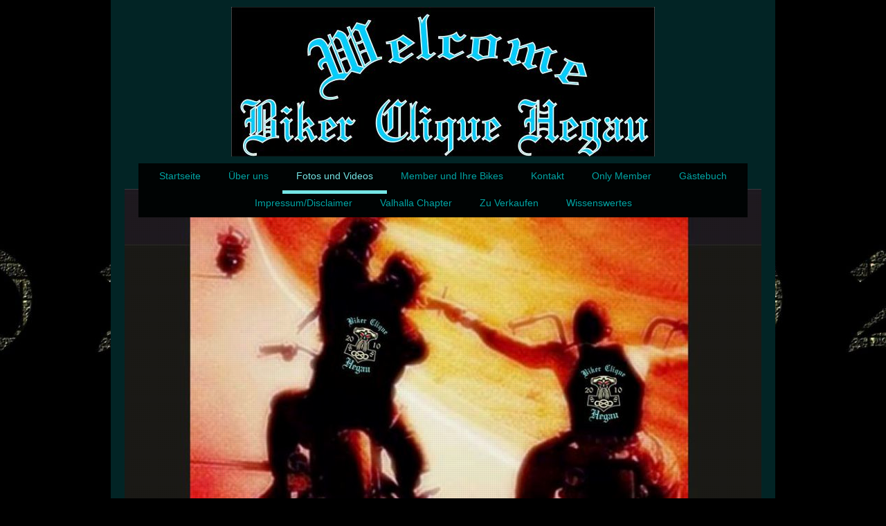

--- FILE ---
content_type: text/html; charset=UTF-8
request_url: https://www.biker-clique-hegau.de/fotos-und-videos/bilder-2022/hochzeitsfeier-manu-und-zimbo-27-05-22/
body_size: 15507
content:
<!DOCTYPE html>
<html lang="de"  ><head prefix="og: http://ogp.me/ns# fb: http://ogp.me/ns/fb# business: http://ogp.me/ns/business#">
    <meta http-equiv="Content-Type" content="text/html; charset=utf-8"/>
    <meta name="generator" content="IONOS MyWebsite"/>
        
    <link rel="dns-prefetch" href="//cdn.website-start.de/"/>
    <link rel="dns-prefetch" href="//101.mod.mywebsite-editor.com"/>
    <link rel="dns-prefetch" href="https://101.sb.mywebsite-editor.com/"/>
    <link rel="shortcut icon" href="https://www.biker-clique-hegau.de/s/misc/favicon.png?1395380569"/>
        <title>Biker Clique Hegau - Hochzeitsfeier Manu und Zimbo 27.05.22</title>
    
    <style type="text/css">@media screen and (min-device-width: 1024px) {
            .mediumScreenDisabled { display:block }
            .smallScreenDisabled { display:block }
        }
        @media screen and (max-device-width: 1024px) { .mediumScreenDisabled { display:none } }
        @media screen and (max-device-width: 568px) { .smallScreenDisabled { display:none } }
                @media screen and (min-width: 1024px) {
            .mobilepreview .mediumScreenDisabled { display:block }
            .mobilepreview .smallScreenDisabled { display:block }
        }
        @media screen and (max-width: 1024px) { .mobilepreview .mediumScreenDisabled { display:none } }
        @media screen and (max-width: 568px) { .mobilepreview .smallScreenDisabled { display:none } }</style>
    <meta name="viewport" content="width=1025"/>

<meta name="format-detection" content="telephone=no"/>
        <meta name="keywords" content="Biker, Clique, Hegau, Motorrad Club, Motorrad MC,"/>
            <meta name="description" content="Neue Seite"/>
            <meta name="robots" content="index,follow"/>
        <link href="//cdn.website-start.de/templates/2110/style.css?1763478093678" rel="stylesheet" type="text/css"/>
    <link href="https://www.biker-clique-hegau.de/s/style/theming.css?1768238977" rel="stylesheet" type="text/css"/>
    <link href="//cdn.website-start.de/app/cdn/min/group/web.css?1763478093678" rel="stylesheet" type="text/css"/>
<link href="//cdn.website-start.de/app/cdn/min/moduleserver/css/de_DE/common,counter,shoppingbasket?1763478093678" rel="stylesheet" type="text/css"/>
    <link href="//cdn.website-start.de/app/cdn/min/group/mobilenavigation.css?1763478093678" rel="stylesheet" type="text/css"/>
    <link href="https://101.sb.mywebsite-editor.com/app/logstate2-css.php?site=185167844&amp;t=1769610803" rel="stylesheet" type="text/css"/>

<script type="text/javascript">
    /* <![CDATA[ */
var stagingMode = '';
    /* ]]> */
</script>
<script src="https://101.sb.mywebsite-editor.com/app/logstate-js.php?site=185167844&amp;t=1769610803"></script>

    <link href="//cdn.website-start.de/templates/2110/print.css?1763478093678" rel="stylesheet" media="print" type="text/css"/>
    <script type="text/javascript">
    /* <![CDATA[ */
    var systemurl = 'https://101.sb.mywebsite-editor.com/';
    var webPath = '/';
    var proxyName = '';
    var webServerName = 'www.biker-clique-hegau.de';
    var sslServerUrl = 'https://www.biker-clique-hegau.de';
    var nonSslServerUrl = 'http://www.biker-clique-hegau.de';
    var webserverProtocol = 'http://';
    var nghScriptsUrlPrefix = '//101.mod.mywebsite-editor.com';
    var sessionNamespace = 'DIY_SB';
    var jimdoData = {
        cdnUrl:  '//cdn.website-start.de/',
        messages: {
            lightBox: {
    image : 'Bild',
    of: 'von'
}

        },
        isTrial: 0,
        pageId: 926913306    };
    var script_basisID = "185167844";

    diy = window.diy || {};
    diy.web = diy.web || {};

        diy.web.jsBaseUrl = "//cdn.website-start.de/s/build/";

    diy.context = diy.context || {};
    diy.context.type = diy.context.type || 'web';
    /* ]]> */
</script>

<script type="text/javascript" src="//cdn.website-start.de/app/cdn/min/group/web.js?1763478093678" crossorigin="anonymous"></script><script type="text/javascript" src="//cdn.website-start.de/s/build/web.bundle.js?1763478093678" crossorigin="anonymous"></script><script type="text/javascript" src="//cdn.website-start.de/app/cdn/min/group/mobilenavigation.js?1763478093678" crossorigin="anonymous"></script><script src="//cdn.website-start.de/app/cdn/min/moduleserver/js/de_DE/common,counter,shoppingbasket?1763478093678"></script>
<script type="text/javascript" src="https://cdn.website-start.de/proxy/apps/static/resource/dependencies/"></script><script type="text/javascript">
                    if (typeof require !== 'undefined') {
                        require.config({
                            waitSeconds : 10,
                            baseUrl : 'https://cdn.website-start.de/proxy/apps/static/js/'
                        });
                    }
                </script><script type="text/javascript" src="//cdn.website-start.de/app/cdn/min/group/pfcsupport.js?1763478093678" crossorigin="anonymous"></script>    <meta property="og:type" content="business.business"/>
    <meta property="og:url" content="https://www.biker-clique-hegau.de/fotos-und-videos/bilder-2022/hochzeitsfeier-manu-und-zimbo-27-05-22/"/>
    <meta property="og:title" content="Biker Clique Hegau - Hochzeitsfeier Manu und Zimbo 27.05.22"/>
            <meta property="og:description" content="Neue Seite"/>
                <meta property="og:image" content="https://www.biker-clique-hegau.de/s/misc/logo.jpg?t=1768240937"/>
        <meta property="business:contact_data:country_name" content="Deutschland"/>
    
    
    
    
    
    
    
    
</head>


<body class="body diyBgActive  cc-pagemode-default diyfeSidebarLeft diy-market-de_DE" data-pageid="926913306" id="page-926913306">
    
    <div class="diyw">
        <div class="diyweb">
	<div class="diywebLiveArea">
		
<nav id="diyfeMobileNav" class="diyfeCA diyfeCA2" role="navigation">
    <a title="Navigation aufklappen/zuklappen">Navigation aufklappen/zuklappen</a>
    <ul class="mainNav1"><li class=" hasSubNavigation"><a data-page-id="919151098" href="https://www.biker-clique-hegau.de/" class=" level_1"><span>Startseite</span></a></li><li class=" hasSubNavigation"><a data-page-id="919197193" href="https://www.biker-clique-hegau.de/über-uns/" class=" level_1"><span>Über uns</span></a></li><li class="parent hasSubNavigation"><a data-page-id="919151117" href="https://www.biker-clique-hegau.de/fotos-und-videos/" class="parent level_1"><span>Fotos und Videos</span></a><span class="diyfeDropDownSubOpener">&nbsp;</span><div class="diyfeDropDownSubList diyfeCA diyfeCA3"><ul class="mainNav2"><li class=" hasSubNavigation"><a data-page-id="926464581" href="https://www.biker-clique-hegau.de/fotos-und-videos/videos/" class=" level_2"><span>Videos</span></a><span class="diyfeDropDownSubOpener">&nbsp;</span><div class="diyfeDropDownSubList diyfeCA diyfeCA3"><ul class="mainNav3"><li class=" hasSubNavigation"><a data-page-id="926904643" href="https://www.biker-clique-hegau.de/fotos-und-videos/videos/pfingsten-2021/" class=" level_3"><span>Pfingsten 2021</span></a></li><li class=" hasSubNavigation"><a data-page-id="926930905" href="https://www.biker-clique-hegau.de/fotos-und-videos/videos/pfingsten-2025/" class=" level_3"><span>Pfingsten 2025</span></a></li></ul></div></li><li class=" hasSubNavigation"><a data-page-id="926903928" href="https://www.biker-clique-hegau.de/fotos-und-videos/bilder-2021/" class=" level_2"><span>Bilder 2021</span></a><span class="diyfeDropDownSubOpener">&nbsp;</span><div class="diyfeDropDownSubList diyfeCA diyfeCA3"><ul class="mainNav3"><li class=" hasSubNavigation"><a data-page-id="926903929" href="https://www.biker-clique-hegau.de/fotos-und-videos/bilder-2021/kleiner-ausfahrten-kreuz-und-quer/" class=" level_3"><span>Kleiner Ausfahrten kreuz und quer</span></a></li><li class=" hasSubNavigation"><a data-page-id="926906202" href="https://www.biker-clique-hegau.de/fotos-und-videos/bilder-2021/pfingstsonntag-ausfahrt-21-über-den-schweizer-seerücken/" class=" level_3"><span>Pfingstsonntag Ausfahrt 21 über den Schweizer Seerücken</span></a></li><li class=" hasSubNavigation"><a data-page-id="926906256" href="https://www.biker-clique-hegau.de/fotos-und-videos/bilder-2021/pfingstmontag-tour-schwarzwald-colour-tommy-und-moni-24-5-21/" class=" level_3"><span>Pfingstmontag Tour Schwarzwald, Colour Tommy und Moni 24.5.21</span></a></li><li class=" hasSubNavigation"><a data-page-id="926905535" href="https://www.biker-clique-hegau.de/fotos-und-videos/bilder-2021/ausfahrt-nach-illmensee/" class=" level_3"><span>Ausfahrt nach Illmensee</span></a></li><li class=" hasSubNavigation"><a data-page-id="926906257" href="https://www.biker-clique-hegau.de/fotos-und-videos/bilder-2021/motorrad-demo-stuttgart-4-7-21/" class=" level_3"><span>Motorrad Demo Stuttgart 4.7.21</span></a></li><li class=" hasSubNavigation"><a data-page-id="926913295" href="https://www.biker-clique-hegau.de/fotos-und-videos/bilder-2021/sommerfest-bch-31-07-21/" class=" level_3"><span>Sommerfest BCH 31.07.21</span></a></li><li class=" hasSubNavigation"><a data-page-id="926913296" href="https://www.biker-clique-hegau.de/fotos-und-videos/bilder-2021/abschiefsfest-vom-seele-21-08-21/" class=" level_3"><span>Abschiefsfest vom Seele 21.08.21</span></a></li><li class=" hasSubNavigation"><a data-page-id="926913299" href="https://www.biker-clique-hegau.de/fotos-und-videos/bilder-2021/rdmc-04-09-21/" class=" level_3"><span>RDMC 04.09.21</span></a></li><li class=" hasSubNavigation"><a data-page-id="926913297" href="https://www.biker-clique-hegau.de/fotos-und-videos/bilder-2021/trauerfeier-eddi-29-09-21/" class=" level_3"><span>Trauerfeier Eddi 29.09.21</span></a></li><li class=" hasSubNavigation"><a data-page-id="926913298" href="https://www.biker-clique-hegau.de/fotos-und-videos/bilder-2021/black-rider-party-02-10-21/" class=" level_3"><span>Black Rider Party 02.10.21</span></a></li><li class=" hasSubNavigation"><a data-page-id="926913300" href="https://www.biker-clique-hegau.de/fotos-und-videos/bilder-2021/bch-weihnachtsfeier-17-12-21/" class=" level_3"><span>BCH Weihnachtsfeier 17.12.21</span></a></li></ul></div></li><li class="parent hasSubNavigation"><a data-page-id="926913301" href="https://www.biker-clique-hegau.de/fotos-und-videos/bilder-2022/" class="parent level_2"><span>Bilder 2022</span></a><span class="diyfeDropDownSubOpener">&nbsp;</span><div class="diyfeDropDownSubList diyfeCA diyfeCA3"><ul class="mainNav3"><li class=" hasSubNavigation"><a data-page-id="926913310" href="https://www.biker-clique-hegau.de/fotos-und-videos/bilder-2022/besuch-bei-eddi-s-grab-05-03-22/" class=" level_3"><span>Besuch bei Eddi´s Grab 05.03.22</span></a></li><li class=" hasSubNavigation"><a data-page-id="926913302" href="https://www.biker-clique-hegau.de/fotos-und-videos/bilder-2022/schwarzwaldtour-15-04-22/" class=" level_3"><span>Schwarzwaldtour 15.04.22</span></a></li><li class=" hasSubNavigation"><a data-page-id="926913305" href="https://www.biker-clique-hegau.de/fotos-und-videos/bilder-2022/corti-run-15-05-22/" class=" level_3"><span>Corti Run 15.05.22</span></a></li><li class="current hasSubNavigation"><a data-page-id="926913306" href="https://www.biker-clique-hegau.de/fotos-und-videos/bilder-2022/hochzeitsfeier-manu-und-zimbo-27-05-22/" class="current level_3"><span>Hochzeitsfeier Manu und Zimbo 27.05.22</span></a></li><li class=" hasSubNavigation"><a data-page-id="926913307" href="https://www.biker-clique-hegau.de/fotos-und-videos/bilder-2022/pfingstausfahrt-nach-riegel-und-kuttentaufe-von-börnie-04-06-22/" class=" level_3"><span>Pfingstausfahrt nach Riegel und Kuttentaufe von Börnie 04.06.22</span></a></li><li class=" hasSubNavigation"><a data-page-id="926913308" href="https://www.biker-clique-hegau.de/fotos-und-videos/bilder-2022/ausfahrt-südtirol-sulden-16-06-22/" class=" level_3"><span>Ausfahrt Südtirol/Sulden 16.06.22</span></a></li><li class=" hasSubNavigation"><a data-page-id="926913309" href="https://www.biker-clique-hegau.de/fotos-und-videos/bilder-2022/party-beim-mc-stockach-16-07-22/" class=" level_3"><span>Party beim MC Stockach 16.07.22</span></a></li><li class=" hasSubNavigation"><a data-page-id="926913934" href="https://www.biker-clique-hegau.de/fotos-und-videos/bilder-2022/sommerfest-bch-30-07-22/" class=" level_3"><span>Sommerfest BCH 30.07.22</span></a></li><li class=" hasSubNavigation"><a data-page-id="926916645" href="https://www.biker-clique-hegau.de/fotos-und-videos/bilder-2022/ingo-s-60er-29-10-22/" class=" level_3"><span>Ingo´s 60er 29.10.22</span></a></li></ul></div></li><li class=" hasSubNavigation"><a data-page-id="926916646" href="https://www.biker-clique-hegau.de/fotos-und-videos/bilder-2023/" class=" level_2"><span>Bilder 2023</span></a><span class="diyfeDropDownSubOpener">&nbsp;</span><div class="diyfeDropDownSubList diyfeCA diyfeCA3"><ul class="mainNav3"><li class=" hasSubNavigation"><a data-page-id="926916647" href="https://www.biker-clique-hegau.de/fotos-und-videos/bilder-2023/weihnachtsessen-07-01-23/" class=" level_3"><span>Weihnachtsessen 07.01.23</span></a></li><li class=" hasSubNavigation"><a data-page-id="926921444" href="https://www.biker-clique-hegau.de/fotos-und-videos/bilder-2023/bch-grillen-bei-zimbo-9-4-23/" class=" level_3"><span>BCH Grillen bei Zimbo 9.4.23</span></a></li><li class=" hasSubNavigation"><a data-page-id="926921439" href="https://www.biker-clique-hegau.de/fotos-und-videos/bilder-2023/ha-party-29-04-23/" class=" level_3"><span>HA Party 29.04.23</span></a></li><li class=" hasSubNavigation"><a data-page-id="926918795" href="https://www.biker-clique-hegau.de/fotos-und-videos/bilder-2023/bowling-1-5-23/" class=" level_3"><span>Bowling 1.5.23</span></a></li><li class=" hasSubNavigation"><a data-page-id="926921446" href="https://www.biker-clique-hegau.de/fotos-und-videos/bilder-2023/corti-run-14-05-23/" class=" level_3"><span>Corti Run 14.05.23</span></a></li><li class=" hasSubNavigation"><a data-page-id="926921447" href="https://www.biker-clique-hegau.de/fotos-und-videos/bilder-2023/geburtstagsgrillen-bei-zimbo-18-05-23/" class=" level_3"><span>Geburtstagsgrillen bei Zimbo 18.05.23</span></a></li><li class=" hasSubNavigation"><a data-page-id="926921440" href="https://www.biker-clique-hegau.de/fotos-und-videos/bilder-2023/pfingstausfahrt-27-05-23/" class=" level_3"><span>Pfingstausfahrt 27.05.23</span></a></li><li class=" hasSubNavigation"><a data-page-id="926921441" href="https://www.biker-clique-hegau.de/fotos-und-videos/bilder-2023/ausfahrt-südtirol-mit-freunden-08-06-23/" class=" level_3"><span>Ausfahrt Südtirol mit Freunden 08.06.23</span></a></li><li class=" hasSubNavigation"><a data-page-id="926921443" href="https://www.biker-clique-hegau.de/fotos-und-videos/bilder-2023/bch-sommerfest-und-kuttentaufe-von-oli-und-jogi-29-07-23/" class=" level_3"><span>BCH Sommerfest und Kuttentaufe von Oli und Jogi 29.07.23</span></a></li><li class=" hasSubNavigation"><a data-page-id="926921437" href="https://www.biker-clique-hegau.de/fotos-und-videos/bilder-2023/sommerparty-free-rider-möggingen-12-08-23/" class=" level_3"><span>Sommerparty Free Rider Möggingen 12.08.23</span></a></li><li class=" hasSubNavigation"><a data-page-id="926921438" href="https://www.biker-clique-hegau.de/fotos-und-videos/bilder-2023/sommerparty-ha-18-08-23/" class=" level_3"><span>Sommerparty HA 18.08.23</span></a></li><li class=" hasSubNavigation"><a data-page-id="926921442" href="https://www.biker-clique-hegau.de/fotos-und-videos/bilder-2023/besuch-bei-den-red-lions-bozen-08-09-23/" class=" level_3"><span>Besuch bei den Red Lions Bozen 08.09.23</span></a></li><li class=" hasSubNavigation"><a data-page-id="926921445" href="https://www.biker-clique-hegau.de/fotos-und-videos/bilder-2023/besuch-an-eddys-grab-in-grevelsberg-30-09-23/" class=" level_3"><span>Besuch an Eddys Grab in Grevelsberg 30.09.23</span></a></li><li class=" hasSubNavigation"><a data-page-id="926922202" href="https://www.biker-clique-hegau.de/fotos-und-videos/bilder-2023/geburtstagsgrillen-bei-ingo-28-10-23/" class=" level_3"><span>Geburtstagsgrillen bei Ingo 28.10.23</span></a></li></ul></div></li><li class=" hasSubNavigation"><a data-page-id="926923071" href="https://www.biker-clique-hegau.de/fotos-und-videos/bilder-2024/" class=" level_2"><span>Bilder 2024</span></a><span class="diyfeDropDownSubOpener">&nbsp;</span><div class="diyfeDropDownSubList diyfeCA diyfeCA3"><ul class="mainNav3"><li class=" hasSubNavigation"><a data-page-id="926923072" href="https://www.biker-clique-hegau.de/fotos-und-videos/bilder-2024/bogenschiessen-1-1-24/" class=" level_3"><span>Bogenschiessen 1.1.24</span></a></li><li class=" hasSubNavigation"><a data-page-id="926923073" href="https://www.biker-clique-hegau.de/fotos-und-videos/bilder-2024/weihnachtsessen-5-1-24/" class=" level_3"><span>Weihnachtsessen 5.1.24</span></a></li><li class=" hasSubNavigation"><a data-page-id="926923203" href="https://www.biker-clique-hegau.de/fotos-und-videos/bilder-2024/besuch-beim-mc-stockach-6-1-24/" class=" level_3"><span>Besuch beim MC Stockach 6.1.24</span></a></li><li class=" hasSubNavigation"><a data-page-id="926923259" href="https://www.biker-clique-hegau.de/fotos-und-videos/bilder-2024/darts-abend-13-1-24/" class=" level_3"><span>Darts Abend 13.1.24</span></a></li><li class=" hasSubNavigation"><a data-page-id="926923611" href="https://www.biker-clique-hegau.de/fotos-und-videos/bilder-2024/besuch-bei-ha-singen-19-1-24/" class=" level_3"><span>Besuch bei HA Singen 19.1.24</span></a></li><li class=" hasSubNavigation"><a data-page-id="926923612" href="https://www.biker-clique-hegau.de/fotos-und-videos/bilder-2024/besuch-bei-stones-26-1-24/" class=" level_3"><span>Besuch bei Stones 26.1.24</span></a></li><li class=" hasSubNavigation"><a data-page-id="926924107" href="https://www.biker-clique-hegau.de/fotos-und-videos/bilder-2024/darts-abend-bei-zimbo-10-2-24/" class=" level_3"><span>Darts Abend bei Zimbo 10.2.24</span></a></li><li class=" hasSubNavigation"><a data-page-id="926924552" href="https://www.biker-clique-hegau.de/fotos-und-videos/bilder-2024/besuch-beim-soldiers-mc-23-03-24/" class=" level_3"><span>Besuch beim Soldiers MC 23.03.24</span></a></li><li class=" hasSubNavigation"><a data-page-id="926924553" href="https://www.biker-clique-hegau.de/fotos-und-videos/bilder-2024/besuch-beim-free-rider-mc-28-3-24/" class=" level_3"><span>Besuch beim Free Rider MC 28.3.24</span></a></li><li class=" hasSubNavigation"><a data-page-id="926924554" href="https://www.biker-clique-hegau.de/fotos-und-videos/bilder-2024/kleine-ausfahrt-zum-hegaustern-29-3-24/" class=" level_3"><span>Kleine Ausfahrt zum Hegaustern 29.3.24</span></a></li><li class=" hasSubNavigation"><a data-page-id="926924712" href="https://www.biker-clique-hegau.de/fotos-und-videos/bilder-2024/geburtstag-121-jahre-herby-und-steffi-5-4-24/" class=" level_3"><span>Geburtstag 121 Jahre Herby und Steffi 5.4.24</span></a></li><li class=" hasSubNavigation"><a data-page-id="926924713" href="https://www.biker-clique-hegau.de/fotos-und-videos/bilder-2024/ausfahrt-7-4-24/" class=" level_3"><span>Ausfahrt 7.4.24</span></a></li><li class=" hasSubNavigation"><a data-page-id="926925397" href="https://www.biker-clique-hegau.de/fotos-und-videos/bilder-2024/ausfahrt-zum-hackerl-schorsch-ilmensee-14-4-24/" class=" level_3"><span>Ausfahrt zum Hackerl Schorsch Ilmensee 14.4.24</span></a></li><li class=" hasSubNavigation"><a data-page-id="926925391" href="https://www.biker-clique-hegau.de/fotos-und-videos/bilder-2024/open-house-bei-ha-19-4-24/" class=" level_3"><span>Open House bei HA 19.4.24</span></a></li><li class=" hasSubNavigation"><a data-page-id="926925392" href="https://www.biker-clique-hegau.de/fotos-und-videos/bilder-2024/eröffnungsparty-beim-sinners-mc-20-4-24/" class=" level_3"><span>Eröffnungsparty beim Sinners MC 20.4.24</span></a></li><li class=" hasSubNavigation"><a data-page-id="926925393" href="https://www.biker-clique-hegau.de/fotos-und-videos/bilder-2024/ausfahrt-mit-dem-stones-mc-1-5-24/" class=" level_3"><span>Ausfahrt mit dem Stones MC 1.5.24</span></a></li><li class=" hasSubNavigation"><a data-page-id="926925394" href="https://www.biker-clique-hegau.de/fotos-und-videos/bilder-2024/pfingstausfahrt-und-kuttentaufe-diego-18-20-5-24/" class=" level_3"><span>Pfingstausfahrt und Kuttentaufe Diego 18.-20.5.24</span></a></li><li class=" hasSubNavigation"><a data-page-id="926925629" href="https://www.biker-clique-hegau.de/fotos-und-videos/bilder-2024/südtirol-ausfahrt-mit-freunden-6-6-9-6-24/" class=" level_3"><span>Südtirol Ausfahrt mit Freunden 6.6.-9.6.24</span></a></li><li class=" hasSubNavigation"><a data-page-id="926926036" href="https://www.biker-clique-hegau.de/fotos-und-videos/bilder-2024/party-45-jahre-mc-stockach-13-7-24/" class=" level_3"><span>Party 45 Jahre MC Stockach 13.7.24</span></a></li><li class=" hasSubNavigation"><a data-page-id="926926103" href="https://www.biker-clique-hegau.de/fotos-und-videos/bilder-2024/besuch-beim-rondos-mc-19-7-24/" class=" level_3"><span>Besuch beim Rondos MC 19.7.24</span></a></li><li class=" hasSubNavigation"><a data-page-id="926926620" href="https://www.biker-clique-hegau.de/fotos-und-videos/bilder-2024/bch-sommerfest-27-7-24/" class=" level_3"><span>BCH Sommerfest 27.7.24</span></a></li><li class=" hasSubNavigation"><a data-page-id="926926619" href="https://www.biker-clique-hegau.de/fotos-und-videos/bilder-2024/hochzeit-diego-und-claudia-24-8-24/" class=" level_3"><span>Hochzeit Diego und Claudia 24.8.24</span></a></li><li class=" hasSubNavigation"><a data-page-id="926927114" href="https://www.biker-clique-hegau.de/fotos-und-videos/bilder-2024/besuch-bei-eddis-grab-28-9-29-9-24/" class=" level_3"><span>Besuch bei Eddis Grab 28.9.-29.9.24</span></a></li></ul></div></li><li class=" hasSubNavigation"><a data-page-id="926928759" href="https://www.biker-clique-hegau.de/fotos-und-videos/bilder-2025/" class=" level_2"><span>Bilder 2025</span></a><span class="diyfeDropDownSubOpener">&nbsp;</span><div class="diyfeDropDownSubList diyfeCA diyfeCA3"><ul class="mainNav3"><li class=" hasSubNavigation"><a data-page-id="926928760" href="https://www.biker-clique-hegau.de/fotos-und-videos/bilder-2025/bch-weihnachtsfeier-4-1-25/" class=" level_3"><span>BCH Weihnachtsfeier 4.1.25</span></a></li><li class=" hasSubNavigation"><a data-page-id="926928761" href="https://www.biker-clique-hegau.de/fotos-und-videos/bilder-2025/party-bei-rd-tuttlingen-11-1-25/" class=" level_3"><span>Party bei RD Tuttlingen 11.1.25</span></a></li><li class=" hasSubNavigation"><a data-page-id="926928762" href="https://www.biker-clique-hegau.de/fotos-und-videos/bilder-2025/apres-ski-party-ha-17-1-25/" class=" level_3"><span>Apres Ski Party HA 17.1.25</span></a></li><li class=" hasSubNavigation"><a data-page-id="926928763" href="https://www.biker-clique-hegau.de/fotos-und-videos/bilder-2025/dart-turnier-stones-hilzingen-18-1-25/" class=" level_3"><span>Dart Turnier Stones Hilzingen 18.1.25</span></a></li><li class=" hasSubNavigation"><a data-page-id="926928764" href="https://www.biker-clique-hegau.de/fotos-und-videos/bilder-2025/besuch-bei-stones-aach-24-1-25/" class=" level_3"><span>Besuch bei Stones Aach 24.1.25</span></a></li><li class=" hasSubNavigation"><a data-page-id="926930476" href="https://www.biker-clique-hegau.de/fotos-und-videos/bilder-2025/geburtstagsparty-von-felix-bei-den-stones-aach-31-1-25/" class=" level_3"><span>Geburtstagsparty von Felix bei den Stones Aach 31.1.25</span></a></li><li class=" hasSubNavigation"><a data-page-id="926930475" href="https://www.biker-clique-hegau.de/fotos-und-videos/bilder-2025/besuch-bei-rd-tuttlingen-1-2-25/" class=" level_3"><span>Besuch bei RD Tuttlingen 1.2.25</span></a></li><li class=" hasSubNavigation"><a data-page-id="926930474" href="https://www.biker-clique-hegau.de/fotos-und-videos/bilder-2025/open-house-bei-ha-21-2-25/" class=" level_3"><span>Open House bei HA 21.2.25</span></a></li><li class=" hasSubNavigation"><a data-page-id="926930473" href="https://www.biker-clique-hegau.de/fotos-und-videos/bilder-2025/open-house-bei-ha-21-3-25/" class=" level_3"><span>Open House bei HA 21.3.25</span></a></li><li class=" hasSubNavigation"><a data-page-id="926930472" href="https://www.biker-clique-hegau.de/fotos-und-videos/bilder-2025/open-house-bei-rd-tuttlingen-5-4-25/" class=" level_3"><span>Open House bei RD Tuttlingen 5.4.25</span></a></li><li class=" hasSubNavigation"><a data-page-id="926930471" href="https://www.biker-clique-hegau.de/fotos-und-videos/bilder-2025/bch-ausfahrt-zum-höchsten-27-4-25/" class=" level_3"><span>BCH Ausfahrt zum Höchsten 27.4.25</span></a></li><li class=" hasSubNavigation"><a data-page-id="926930470" href="https://www.biker-clique-hegau.de/fotos-und-videos/bilder-2025/besuch-an-corti-s-grab-14-5-25/" class=" level_3"><span>Besuch an Corti´s Grab 14.5.25</span></a></li><li class=" hasSubNavigation"><a data-page-id="926930469" href="https://www.biker-clique-hegau.de/fotos-und-videos/bilder-2025/40-jahre-blues-bikers-mc-24-5-25/" class=" level_3"><span>40 Jahre Blues Bikers MC 24.5.25</span></a></li><li class=" hasSubNavigation"><a data-page-id="926930901" href="https://www.biker-clique-hegau.de/fotos-und-videos/bilder-2025/pfingstausfahrt-7-9-6-25/" class=" level_3"><span>Pfingstausfahrt 7.-9.6.25</span></a></li><li class=" hasSubNavigation"><a data-page-id="926930902" href="https://www.biker-clique-hegau.de/fotos-und-videos/bilder-2025/bch-ausfahrt-mit-freunden-nach-südtirol-19-22-6-25/" class=" level_3"><span>BCH Ausfahrt mit Freunden nach Südtirol 19.-22.6.25</span></a></li><li class=" hasSubNavigation"><a data-page-id="926930904" href="https://www.biker-clique-hegau.de/fotos-und-videos/bilder-2025/jubiläumsparty-15-jahre-red-devils-singen-u-tuttlingen-5-7-25/" class=" level_3"><span>Jubiläumsparty 15 Jahre Red Devils Singen u. Tuttlingen 5.7.25</span></a></li><li class=" hasSubNavigation"><a data-page-id="926930903" href="https://www.biker-clique-hegau.de/fotos-und-videos/bilder-2025/sommerparty-bei-den-stones-mc-und-mc-stockach-12-7-25/" class=" level_3"><span>Sommerparty Bei den Stones MC und MC Stockach 12.7.25</span></a></li><li class=" hasSubNavigation"><a data-page-id="926931114" href="https://www.biker-clique-hegau.de/fotos-und-videos/bilder-2025/15-jahre-biker-clique-hegau-26-07-25/" class=" level_3"><span>15 Jahre Biker Clique Hegau 26.07.25</span></a></li><li class=" hasSubNavigation"><a data-page-id="926932020" href="https://www.biker-clique-hegau.de/fotos-und-videos/bilder-2025/saisonend-party-ha-17-10-25/" class=" level_3"><span>Saisonend Party HA 17.10.25</span></a></li><li class=" hasSubNavigation"><a data-page-id="926932019" href="https://www.biker-clique-hegau.de/fotos-und-videos/bilder-2025/free-rider-möggingen-hallenparty-25-10-25/" class=" level_3"><span>Free Rider Möggingen Hallenparty 25.10.25</span></a></li><li class=" hasSubNavigation"><a data-page-id="926932018" href="https://www.biker-clique-hegau.de/fotos-und-videos/bilder-2025/helloween-party-stones-mc-hilzingen-31-10-25/" class=" level_3"><span>Helloween Party Stones MC Hilzingen 31.10.25</span></a></li><li class=" hasSubNavigation"><a data-page-id="926932239" href="https://www.biker-clique-hegau.de/fotos-und-videos/bilder-2025/rd-tuttlingen-party-8-11-25/" class=" level_3"><span>RD Tuttlingen Party 8.11.25</span></a></li></ul></div></li><li class=" hasSubNavigation"><a data-page-id="926932889" href="https://www.biker-clique-hegau.de/fotos-und-videos/bilder-2026/" class=" level_2"><span>Bilder 2026</span></a><span class="diyfeDropDownSubOpener">&nbsp;</span><div class="diyfeDropDownSubList diyfeCA diyfeCA3"><ul class="mainNav3"><li class=" hasSubNavigation"><a data-page-id="926932890" href="https://www.biker-clique-hegau.de/fotos-und-videos/bilder-2026/bch-weihnachtsfeier-und-membertaufe-micha-10-1-26/" class=" level_3"><span>BCH Weihnachtsfeier und Membertaufe Micha 10.1.26</span></a></li></ul></div></li></ul></div></li><li class=" hasSubNavigation"><a data-page-id="919205498" href="https://www.biker-clique-hegau.de/member-und-ihre-bikes/" class=" level_1"><span>Member und Ihre Bikes</span></a></li><li class=" hasSubNavigation"><a data-page-id="919151158" href="https://www.biker-clique-hegau.de/kontakt/" class=" level_1"><span>Kontakt</span></a></li><li class=" hasSubNavigation"><a data-page-id="919179359" href="https://www.biker-clique-hegau.de/only-member/" class=" level_1"><span>Only Member</span></a><span class="diyfeDropDownSubOpener">&nbsp;</span><div class="diyfeDropDownSubList diyfeCA diyfeCA3"><ul class="mainNav2"><li class=" hasSubNavigation"><a data-page-id="926932021" href="https://www.biker-clique-hegau.de/only-member/protokol-gv-03-10-25/" class=" level_2"><span>Protokol GV 03.10.25</span></a></li><li class=" hasSubNavigation"><a data-page-id="926927598" href="https://www.biker-clique-hegau.de/only-member/protokol-versamlung-08-11-24/" class=" level_2"><span>Protokol Versamlung 08.11.24</span></a></li><li class=" hasSubNavigation"><a data-page-id="926923985" href="https://www.biker-clique-hegau.de/only-member/protokol-versammlung-23-02-2024/" class=" level_2"><span>Protokol Versammlung 23.02.2024</span></a></li><li class=" hasSubNavigation"><a data-page-id="926903029" href="https://www.biker-clique-hegau.de/only-member/bch-statuten-23/" class=" level_2"><span>BCH Statuten 23</span></a></li><li class=" hasSubNavigation"><a data-page-id="926921552" href="https://www.biker-clique-hegau.de/only-member/protokol-gv-23/" class=" level_2"><span>Protokol GV 23</span></a></li><li class=" hasSubNavigation"><a data-page-id="919294884" href="https://www.biker-clique-hegau.de/only-member/adressen/" class=" level_2"><span>Adressen</span></a></li><li class=" hasSubNavigation"><a data-page-id="926016185" href="https://www.biker-clique-hegau.de/only-member/stammtisch-bilder/" class=" level_2"><span>Stammtisch Bilder</span></a></li><li class=" hasSubNavigation"><a data-page-id="921161550" href="https://www.biker-clique-hegau.de/only-member/bilder-2011/" class=" level_2"><span>Bilder 2011</span></a><span class="diyfeDropDownSubOpener">&nbsp;</span><div class="diyfeDropDownSubList diyfeCA diyfeCA3"><ul class="mainNav3"><li class=" hasSubNavigation"><a data-page-id="919197967" href="https://www.biker-clique-hegau.de/only-member/bilder-2011/motorradmesse-stuttgart-jan-2011/" class=" level_3"><span>Motorradmesse Stuttgart Jan. 2011</span></a></li><li class=" hasSubNavigation"><a data-page-id="919197623" href="https://www.biker-clique-hegau.de/only-member/bilder-2011/grillen-im-donautal-24-04-11/" class=" level_3"><span>Grillen im Donautal 24.04.11</span></a></li><li class=" hasSubNavigation"><a data-page-id="919151118" href="https://www.biker-clique-hegau.de/only-member/bilder-2011/30-jahre-drive-brothers/" class=" level_3"><span>30 Jahre Drive Brothers</span></a></li><li class=" hasSubNavigation"><a data-page-id="919197808" href="https://www.biker-clique-hegau.de/only-member/bilder-2011/sommergrillen-22-06-11/" class=" level_3"><span>Sommergrillen 22.06.11</span></a></li><li class=" hasSubNavigation"><a data-page-id="919179290" href="https://www.biker-clique-hegau.de/only-member/bilder-2011/bildersuchfahrt-beim-mc-free-rider-möggingen-2011/" class=" level_3"><span>Bildersuchfahrt beim MC Free Rider Möggingen 2011</span></a></li><li class=" hasSubNavigation"><a data-page-id="919185836" href="https://www.biker-clique-hegau.de/only-member/bilder-2011/party-beim-defenders-mc-schwaben/" class=" level_3"><span>Party beim Defenders MC Schwaben</span></a></li><li class=" hasSubNavigation"><a data-page-id="919185798" href="https://www.biker-clique-hegau.de/only-member/bilder-2011/20-jahre-mc-steißlingen/" class=" level_3"><span>20 Jahre MC Steißlingen</span></a></li><li class=" hasSubNavigation"><a data-page-id="919653275" href="https://www.biker-clique-hegau.de/only-member/bilder-2011/weihnachtsfeier-10-12-11/" class=" level_3"><span>Weihnachtsfeier 10.12.11</span></a></li></ul></div></li><li class=" hasSubNavigation"><a data-page-id="921161568" href="https://www.biker-clique-hegau.de/only-member/bilder-2012/" class=" level_2"><span>Bilder 2012</span></a><span class="diyfeDropDownSubOpener">&nbsp;</span><div class="diyfeDropDownSubList diyfeCA diyfeCA3"><ul class="mainNav3"><li class=" hasSubNavigation"><a data-page-id="919791911" href="https://www.biker-clique-hegau.de/only-member/bilder-2012/motorradmesse-stuttgart-jan-2012/" class=" level_3"><span>Motorradmesse Stuttgart Jan. 2012</span></a></li><li class=" hasSubNavigation"><a data-page-id="919942255" href="https://www.biker-clique-hegau.de/only-member/bilder-2012/motorradmesse-friedrichshafen-jan-2012/" class=" level_3"><span>Motorradmesse Friedrichshafen Jan. 2012</span></a></li><li class=" hasSubNavigation"><a data-page-id="926016184" href="https://www.biker-clique-hegau.de/only-member/bilder-2012/rocknacht-orsingen-10-03-12/" class=" level_3"><span>Rocknacht Orsingen 10.03.12</span></a></li><li class=" hasSubNavigation"><a data-page-id="920530061" href="https://www.biker-clique-hegau.de/only-member/bilder-2012/ausfahrt-am-25-03-12-donautal/" class=" level_3"><span>Ausfahrt am 25.03.12 Donautal</span></a></li><li class=" hasSubNavigation"><a data-page-id="920745576" href="https://www.biker-clique-hegau.de/only-member/bilder-2012/frühlingsparty-bänklefeschters-05-04-12/" class=" level_3"><span>Frühlingsparty Bänklefeschters 05.04.12</span></a></li><li class=" hasSubNavigation"><a data-page-id="926107734" href="https://www.biker-clique-hegau.de/only-member/bilder-2012/weihnachtsmarkt-konstanz-22-12-12/" class=" level_3"><span>Weihnachtsmarkt Konstanz 22.12.12</span></a></li><li class=" hasSubNavigation"><a data-page-id="920745214" href="https://www.biker-clique-hegau.de/only-member/bilder-2012/spalier-bei-tatjana-und-manni-28-04-12-bilder-und-videos/" class=" level_3"><span>Spalier bei Tatjana und Manni 28.04.12  Bilder und Videos</span></a></li><li class=" hasSubNavigation"><a data-page-id="920765237" href="https://www.biker-clique-hegau.de/only-member/bilder-2012/pfingsten-2012-ofterschwang/" class=" level_3"><span>Pfingsten 2012  Ofterschwang</span></a></li><li class=" hasSubNavigation"><a data-page-id="921142003" href="https://www.biker-clique-hegau.de/only-member/bilder-2012/bike-days-pfullendorf-2012/" class=" level_3"><span>Bike Days Pfullendorf 2012</span></a></li><li class=" hasSubNavigation"><a data-page-id="921142002" href="https://www.biker-clique-hegau.de/only-member/bilder-2012/sommer-party-mc-stockach-2012/" class=" level_3"><span>Sommer Party MC Stockach 2012</span></a></li><li class=" hasSubNavigation"><a data-page-id="921177173" href="https://www.biker-clique-hegau.de/only-member/bilder-2012/grillen-bei-manni-und-tatjana-21-07-12/" class=" level_3"><span>Grillen bei Manni und Tatjana 21.07.12</span></a></li><li class=" hasSubNavigation"><a data-page-id="925973217" href="https://www.biker-clique-hegau.de/only-member/bilder-2012/30-jahre-mc-ötisheim-01-09-12/" class=" level_3"><span>30 Jahre MC Ötisheim 01.09.12</span></a></li><li class=" hasSubNavigation"><a data-page-id="926092227" href="https://www.biker-clique-hegau.de/only-member/bilder-2012/spanferkel-essen-beim-black-rider-mc-donaueschingen-10-11-12/" class=" level_3"><span>Spanferkel Essen beim Black Rider MC Donaueschingen 10.11.12</span></a></li><li class=" hasSubNavigation"><a data-page-id="926092226" href="https://www.biker-clique-hegau.de/only-member/bilder-2012/clubhaus-party-beim-defenders-mc-schwaben-17-11-12/" class=" level_3"><span>Clubhaus Party beim Defenders MC Schwaben 17.11.12</span></a></li><li class=" hasSubNavigation"><a data-page-id="926104646" href="https://www.biker-clique-hegau.de/only-member/bilder-2012/weihnachtmarkt-radolfzell-2012/" class=" level_3"><span>Weihnachtmarkt Radolfzell 2012</span></a></li><li class=" hasSubNavigation"><a data-page-id="926104645" href="https://www.biker-clique-hegau.de/only-member/bilder-2012/weihnachtsfeier-bch-2012/" class=" level_3"><span>Weihnachtsfeier BCH 2012</span></a></li></ul></div></li><li class=" hasSubNavigation"><a data-page-id="926433625" href="https://www.biker-clique-hegau.de/only-member/bilder-2013/" class=" level_2"><span>Bilder 2013</span></a><span class="diyfeDropDownSubOpener">&nbsp;</span><div class="diyfeDropDownSubList diyfeCA diyfeCA3"><ul class="mainNav3"><li class=" hasSubNavigation"><a data-page-id="926517476" href="https://www.biker-clique-hegau.de/only-member/bilder-2013/winterparty-bei-den-black-fae-liggeringen-27-12-13/" class=" level_3"><span>Winterparty bei den Black Fae Liggeringen 27.12.13</span></a></li><li class=" hasSubNavigation"><a data-page-id="926512623" href="https://www.biker-clique-hegau.de/only-member/bilder-2013/spanferkel-essen-beim-black-rider-mc-16-11-13/" class=" level_3"><span>Spanferkel Essen beim Black Rider MC 16.11.13</span></a></li><li class=" hasSubNavigation"><a data-page-id="926508739" href="https://www.biker-clique-hegau.de/only-member/bilder-2013/saison-end-party-beim-motobrat-mc-2-11-13/" class=" level_3"><span>Saison End Party beim Motobrat MC 2.11.13</span></a></li><li class=" hasSubNavigation"><a data-page-id="926503250" href="https://www.biker-clique-hegau.de/only-member/bilder-2013/besuch-im-kolbenfresser-kn-wolmatingen/" class=" level_3"><span>Besuch im "Kolbenfresser" KN/Wolmatingen</span></a></li><li class=" hasSubNavigation"><a data-page-id="926496031" href="https://www.biker-clique-hegau.de/only-member/bilder-2013/40er-jahre-party-lobo-mc-31-08-13/" class=" level_3"><span>40er Jahre Party Lobo MC 31.08.13</span></a></li><li class=" hasSubNavigation"><a data-page-id="926495753" href="https://www.biker-clique-hegau.de/only-member/bilder-2013/party-beim-mf-linzgau-hohenbodman-31-08-2013/" class=" level_3"><span>Party beim MF Linzgau Hohenbodman 31.08.2013</span></a></li><li class=" hasSubNavigation"><a data-page-id="926494556" href="https://www.biker-clique-hegau.de/only-member/bilder-2013/einweihungsparty-von-hotte-und-doc-24-08-13/" class=" level_3"><span>Einweihungsparty von Hotte und Doc 24.08.13</span></a></li><li class=" hasSubNavigation"><a data-page-id="926493558" href="https://www.biker-clique-hegau.de/only-member/bilder-2013/beach-grill-party-bei-steffi-17-08-13/" class=" level_3"><span>Beach Grill Party bei Steffi 17.08.13</span></a></li><li class=" hasSubNavigation"><a data-page-id="926477493" href="https://www.biker-clique-hegau.de/only-member/bilder-2013/fronleichnam-2013-in-sasbachwalden/" class=" level_3"><span>Fronleichnam 2013 in Sasbachwalden</span></a></li><li class=" hasSubNavigation"><a data-page-id="926475601" href="https://www.biker-clique-hegau.de/only-member/bilder-2013/rock-n-roll-party-bei-den-rondos-24-05-13/" class=" level_3"><span>Rock´n Roll Party bei den Rondos 24.05.13</span></a></li><li class=" hasSubNavigation"><a data-page-id="926462846" href="https://www.biker-clique-hegau.de/only-member/bilder-2013/herby-s-50er/" class=" level_3"><span>Herby´s 50er</span></a></li><li class=" hasSubNavigation"><a data-page-id="926433626" href="https://www.biker-clique-hegau.de/only-member/bilder-2013/mexican-party-defenders-mc-23-02-2013/" class=" level_3"><span>Mexican Party Defenders MC 23.02.2013</span></a></li></ul></div></li><li class=" hasSubNavigation"><a data-page-id="926519174" href="https://www.biker-clique-hegau.de/only-member/bilder-2014/" class=" level_2"><span>Bilder 2014</span></a><span class="diyfeDropDownSubOpener">&nbsp;</span><div class="diyfeDropDownSubList diyfeCA diyfeCA3"><ul class="mainNav3"><li class=" hasSubNavigation"><a data-page-id="926519175" href="https://www.biker-clique-hegau.de/only-member/bilder-2014/neujahrs-kegeln-mit-essen-4-1-2014/" class=" level_3"><span>Neujahrs Kegeln mit Essen...4.1.2014</span></a></li><li class=" hasSubNavigation"><a data-page-id="926541116" href="https://www.biker-clique-hegau.de/only-member/bilder-2014/saison-open-party-beim-motobrat-mc/" class=" level_3"><span>Saison Open Party beim Motobrat MC</span></a></li><li class=" hasSubNavigation"><a data-page-id="926546572" href="https://www.biker-clique-hegau.de/only-member/bilder-2014/pfingsten-im-allgäu-missen/" class=" level_3"><span>Pfingsten im Allgäu Missen</span></a></li><li class=" hasSubNavigation"><a data-page-id="926555555" href="https://www.biker-clique-hegau.de/only-member/bilder-2014/party-beim-free-rider-mc-9-8-14/" class=" level_3"><span>Party beim Free Rider MC 9.8.14</span></a></li><li class=" hasSubNavigation"><a data-page-id="926556505" href="https://www.biker-clique-hegau.de/only-member/bilder-2014/party-beim-mc-hardt-23-08-14/" class=" level_3"><span>Party beim MC Hardt 23.08.14</span></a></li><li class=" hasSubNavigation"><a data-page-id="926556506" href="https://www.biker-clique-hegau.de/only-member/bilder-2014/30-jahres-party-beim-mf-linzgau-hohenbodman-30-08-14/" class=" level_3"><span>30 Jahres Party beim MF Linzgau / Hohenbodman 30.08.14</span></a></li><li class=" hasSubNavigation"><a data-page-id="926566713" href="https://www.biker-clique-hegau.de/only-member/bilder-2014/party-beim-black-rider-mc-donaueschingen-15-11-14/" class=" level_3"><span>Party beim Black Rider MC Donaueschingen 15.11.14</span></a></li><li class=" hasSubNavigation"><a data-page-id="926568451" href="https://www.biker-clique-hegau.de/only-member/bilder-2014/wintergrillen-bei-uli-30-11-14/" class=" level_3"><span>Wintergrillen bei Uli 30.11.14</span></a></li></ul></div></li><li class=" hasSubNavigation"><a data-page-id="926571869" href="https://www.biker-clique-hegau.de/only-member/bilder-2015/" class=" level_2"><span>Bilder 2015</span></a><span class="diyfeDropDownSubOpener">&nbsp;</span><div class="diyfeDropDownSubList diyfeCA diyfeCA3"><ul class="mainNav3"><li class=" hasSubNavigation"><a data-page-id="926571870" href="https://www.biker-clique-hegau.de/only-member/bilder-2015/weihnachtsessen-2014-im-seeteufel-3-1-15/" class=" level_3"><span>Weihnachtsessen 2014 im Seeteufel 3.1.15</span></a></li><li class=" hasSubNavigation"><a data-page-id="926579374" href="https://www.biker-clique-hegau.de/only-member/bilder-2015/celtic-night-beim-thor-mc-swiss/" class=" level_3"><span>Celtic Night beim Thor MC Swiss</span></a></li><li class=" hasSubNavigation"><a data-page-id="926586795" href="https://www.biker-clique-hegau.de/only-member/bilder-2015/party-beim-thors-mc-9-5-15/" class=" level_3"><span>Party beim Thors MC 9.5.15</span></a></li><li class=" hasSubNavigation"><a data-page-id="926588169" href="https://www.biker-clique-hegau.de/only-member/bilder-2015/pfingstausfahrt-nach-tirol/" class=" level_3"><span>Pfingstausfahrt nach Tirol</span></a></li><li class=" hasSubNavigation"><a data-page-id="926620463" href="https://www.biker-clique-hegau.de/only-member/bilder-2015/party-beim-mf-hohenbodman-29-08-15/" class=" level_3"><span>Party beim MF Hohenbodman 29.08.15</span></a></li><li class=" hasSubNavigation"><a data-page-id="926620464" href="https://www.biker-clique-hegau.de/only-member/bilder-2015/frühstück-im-kolbenfresser-konstanz-und-tour/" class=" level_3"><span>Frühstück im Kolbenfresser Konstanz und Tour</span></a></li><li class=" hasSubNavigation"><a data-page-id="926671072" href="https://www.biker-clique-hegau.de/only-member/bilder-2015/eröffnungsparty-beim-thors-mc-9-10-15/" class=" level_3"><span>Eröffnungsparty beim Thors MC 9.10.15</span></a></li></ul></div></li><li class=" hasSubNavigation"><a data-page-id="926739796" href="https://www.biker-clique-hegau.de/only-member/bilder-2016/" class=" level_2"><span>Bilder 2016</span></a><span class="diyfeDropDownSubOpener">&nbsp;</span><div class="diyfeDropDownSubList diyfeCA diyfeCA3"><ul class="mainNav3"><li class=" hasSubNavigation"><a data-page-id="926743634" href="https://www.biker-clique-hegau.de/only-member/bilder-2016/weihnachtsessen-am-09-01-16-in-der-meisterklause-hegne/" class=" level_3"><span>Weihnachtsessen am 09.01.16 in der Meisterklause Hegne</span></a></li><li class=" hasSubNavigation"><a data-page-id="926739797" href="https://www.biker-clique-hegau.de/only-member/bilder-2016/celtic-night-beim-thors-mc-swiss/" class=" level_3"><span>Celtic Night beim Thors MC Swiss</span></a></li><li class=" hasSubNavigation"><a data-page-id="926753574" href="https://www.biker-clique-hegau.de/only-member/bilder-2016/ingo-hat-sein-color-bekommen/" class=" level_3"><span>Ingo hat sein Color bekommen</span></a></li><li class=" hasSubNavigation"><a data-page-id="926758686" href="https://www.biker-clique-hegau.de/only-member/bilder-2016/rocknacht-beim-mf-orsingen-27-2-16/" class=" level_3"><span>Rocknacht beim MF Orsingen 27.2.16</span></a></li><li class=" hasSubNavigation"><a data-page-id="926760116" href="https://www.biker-clique-hegau.de/only-member/bilder-2016/spanferkel-party-beim-black-rider-mc-05-03-16/" class=" level_3"><span>Spanferkel Party beim Black Rider MC 05.03.16</span></a></li><li class=" hasSubNavigation"><a data-page-id="926761982" href="https://www.biker-clique-hegau.de/only-member/bilder-2016/michas-50er-party-12-3-16/" class=" level_3"><span>Michas 50er Party 12.3.16</span></a></li><li class=" hasSubNavigation"><a data-page-id="926772256" href="https://www.biker-clique-hegau.de/only-member/bilder-2016/thors-night-07-05-16/" class=" level_3"><span>Thors Night 07.05.16</span></a></li><li class=" hasSubNavigation"><a data-page-id="926774727" href="https://www.biker-clique-hegau.de/only-member/bilder-2016/ausfahrt-ins-pitztal/" class=" level_3"><span>Ausfahrt ins Pitztal</span></a></li><li class=" hasSubNavigation"><a data-page-id="926792967" href="https://www.biker-clique-hegau.de/only-member/bilder-2016/party-beim-mf-linzgau-hohenbodman-27-08-16/" class=" level_3"><span>Party beim MF Linzgau Hohenbodman 27.08.16</span></a></li><li class=" hasSubNavigation"><a data-page-id="926792163" href="https://www.biker-clique-hegau.de/only-member/bilder-2016/hochzeit-beim-black-rider-mc-24-09-16/" class=" level_3"><span>Hochzeit beim Black Rider MC 24.09.16</span></a></li><li class=" hasSubNavigation"><a data-page-id="926792162" href="https://www.biker-clique-hegau.de/only-member/bilder-2016/grillen-bei-ingo-8-10-16/" class=" level_3"><span>Grillen bei Ingo 8.10.16</span></a></li><li class=" hasSubNavigation"><a data-page-id="926792960" href="https://www.biker-clique-hegau.de/only-member/bilder-2016/eröffnungsparty-beim-thors-mc-14-10-16/" class=" level_3"><span>Eröffnungsparty beim Thors MC 14.10.16</span></a></li><li class=" hasSubNavigation"><a data-page-id="926795355" href="https://www.biker-clique-hegau.de/only-member/bilder-2016/halloween-party-bei-den-thors-28-10-16/" class=" level_3"><span>Halloween Party bei den Thors 28.10.16</span></a></li><li class=" hasSubNavigation"><a data-page-id="926800807" href="https://www.biker-clique-hegau.de/only-member/bilder-2016/weihnachtsparty-bie-den-thors-23-12-16/" class=" level_3"><span>Weihnachtsparty Bie den Thors 23.12.16</span></a></li></ul></div></li><li class=" hasSubNavigation"><a data-page-id="926813612" href="https://www.biker-clique-hegau.de/only-member/bilder-2017/" class=" level_2"><span>Bilder 2017</span></a><span class="diyfeDropDownSubOpener">&nbsp;</span><div class="diyfeDropDownSubList diyfeCA diyfeCA3"><ul class="mainNav3"><li class=" hasSubNavigation"><a data-page-id="926813614" href="https://www.biker-clique-hegau.de/only-member/bilder-2017/weihnachtsessen-am-7-1-17/" class=" level_3"><span>Weihnachtsessen am 7.1.17</span></a></li><li class=" hasSubNavigation"><a data-page-id="926813613" href="https://www.biker-clique-hegau.de/only-member/bilder-2017/spanferkelessen-beim-black-rider-mc-donaueschingen-4-3-17/" class=" level_3"><span>Spanferkelessen beim Black Rider MC Donaueschingen 4.3.17</span></a></li><li class=" hasSubNavigation"><a data-page-id="926813616" href="https://www.biker-clique-hegau.de/only-member/bilder-2017/uli-s-50er-geburtstag-8-9-4-17/" class=" level_3"><span>Uli´s 50er Geburtstag 8.-9.4.17</span></a></li><li class=" hasSubNavigation"><a data-page-id="926816012" href="https://www.biker-clique-hegau.de/only-member/bilder-2017/apehanger-days-2017-deisendorf-mit-den-wild-hogs-hegau/" class=" level_3"><span>Apehanger Days 2017 Deisendorf mit den Wild Hogs Hegau</span></a></li><li class=" hasSubNavigation"><a data-page-id="926816013" href="https://www.biker-clique-hegau.de/only-member/bilder-2017/party-beim-thors-mc-in-rorbas-schweiz/" class=" level_3"><span>Party beim Thors MC in Rorbas/Schweiz</span></a></li><li class=" hasSubNavigation"><a data-page-id="926816736" href="https://www.biker-clique-hegau.de/only-member/bilder-2017/ausfahrt-mit-den-wild-hogs-zu-uhl-customs-in-gutach-20-05-17/" class=" level_3"><span>Ausfahrt mit den Wild Hogs zu Uhl Customs in Gutach 20.05.17</span></a></li><li class=" hasSubNavigation"><a data-page-id="926817916" href="https://www.biker-clique-hegau.de/only-member/bilder-2017/pfingstausfahrt-mit-sommerfest/" class=" level_3"><span>Pfingstausfahrt mit Sommerfest</span></a></li><li class=" hasSubNavigation"><a data-page-id="926827335" href="https://www.biker-clique-hegau.de/only-member/bilder-2017/world-viking-run-in-norden-15-6-18-6-17/" class=" level_3"><span>World Viking Run in Norden 15.6-18.6.17</span></a></li><li class=" hasSubNavigation"><a data-page-id="926838295" href="https://www.biker-clique-hegau.de/only-member/bilder-2017/abschied-von-unserem-stammwirt-aus-dem-fuhrmann-29-07-17/" class=" level_3"><span>Abschied von unserem Stammwirt aus dem Fuhrmann 29.07.17</span></a></li><li class=" hasSubNavigation"><a data-page-id="926838294" href="https://www.biker-clique-hegau.de/only-member/bilder-2017/party-hohenbodman-26-08-17/" class=" level_3"><span>Party Hohenbodman 26.08.17</span></a></li><li class=" hasSubNavigation"><a data-page-id="926838293" href="https://www.biker-clique-hegau.de/only-member/bilder-2017/herbstausfahrt-nach-schopfheim-30-09-17/" class=" level_3"><span>Herbstausfahrt nach Schopfheim 30.09.17</span></a></li><li class=" hasSubNavigation"><a data-page-id="926838301" href="https://www.biker-clique-hegau.de/only-member/bilder-2017/opening-party-beim-thors-mc-13-10-17/" class=" level_3"><span>Opening Party beim Thors MC 13.10.17</span></a></li><li class=" hasSubNavigation"><a data-page-id="926844024" href="https://www.biker-clique-hegau.de/only-member/bilder-2017/weihnachtsfeier-beim-thors-mc-22-12-17/" class=" level_3"><span>Weihnachtsfeier beim Thors MC 22.12.17</span></a></li></ul></div></li><li class=" hasSubNavigation"><a data-page-id="926849938" href="https://www.biker-clique-hegau.de/only-member/bilder-2018/" class=" level_2"><span>Bilder 2018</span></a><span class="diyfeDropDownSubOpener">&nbsp;</span><div class="diyfeDropDownSubList diyfeCA diyfeCA3"><ul class="mainNav3"><li class=" hasSubNavigation"><a data-page-id="926849939" href="https://www.biker-clique-hegau.de/only-member/bilder-2018/weihnachtsessen-13-1-18/" class=" level_3"><span>Weihnachtsessen 13.1.18</span></a></li><li class=" hasSubNavigation"><a data-page-id="926849941" href="https://www.biker-clique-hegau.de/only-member/bilder-2018/stones-party-27-1-18/" class=" level_3"><span>Stones Party 27.1.18</span></a></li><li class=" hasSubNavigation"><a data-page-id="926870766" href="https://www.biker-clique-hegau.de/only-member/bilder-2018/eddi-s-geburtstag-09-02-18/" class=" level_3"><span>Eddi´s Geburtstag 09.02.18</span></a></li><li class=" hasSubNavigation"><a data-page-id="926870758" href="https://www.biker-clique-hegau.de/only-member/bilder-2018/steel-roses-mc-italy-24-02-18/" class=" level_3"><span>Steel Roses MC Italy 24.02.18</span></a></li><li class=" hasSubNavigation"><a data-page-id="926857224" href="https://www.biker-clique-hegau.de/only-member/bilder-2018/saison-open-party-reapers-steisslingen-14-04-18/" class=" level_3"><span>Saison Open Party Reapers Steisslingen 14.04.18</span></a></li><li class=" hasSubNavigation"><a data-page-id="926857229" href="https://www.biker-clique-hegau.de/only-member/bilder-2018/1-mai-18-ausfahrt-mit-den-wild-hogs/" class=" level_3"><span>1 Mai 18 Ausfahrt mit den Wild Hogs</span></a></li><li class=" hasSubNavigation"><a data-page-id="926857233" href="https://www.biker-clique-hegau.de/only-member/bilder-2018/thors-night-12-05-18/" class=" level_3"><span>Thors Night 12.05.18</span></a></li><li class=" hasSubNavigation"><a data-page-id="926864643" href="https://www.biker-clique-hegau.de/only-member/bilder-2018/pfingstausfahrt-2018-nach-aalen/" class=" level_3"><span>Pfingstausfahrt 2018 nach Aalen</span></a></li><li class=" hasSubNavigation"><a data-page-id="926870773" href="https://www.biker-clique-hegau.de/only-member/bilder-2018/ausfahrt-mit-grillen-bei-zimbo-22-07-18/" class=" level_3"><span>Ausfahrt mit grillen bei Zimbo 22.07.18</span></a></li><li class=" hasSubNavigation"><a data-page-id="926880092" href="https://www.biker-clique-hegau.de/only-member/bilder-2018/mf-orsingen-19-08-18/" class=" level_3"><span>MF Orsingen 19.08.18</span></a></li><li class=" hasSubNavigation"><a data-page-id="926870767" href="https://www.biker-clique-hegau.de/only-member/bilder-2018/wild-hogs-party-20-10-18/" class=" level_3"><span>Wild Hogs Party 20.10.18</span></a></li><li class=" hasSubNavigation"><a data-page-id="926870768" href="https://www.biker-clique-hegau.de/only-member/bilder-2018/weihnachtsmarkt-böhringersee-25-11-18/" class=" level_3"><span>Weihnachtsmarkt Böhringersee 25.11.18</span></a></li><li class=" hasSubNavigation"><a data-page-id="926870769" href="https://www.biker-clique-hegau.de/only-member/bilder-2018/weihnachtsfeier-thors-21-12-18/" class=" level_3"><span>Weihnachtsfeier Thors 21.12.18</span></a></li><li class=" hasSubNavigation"><a data-page-id="926870757" href="https://www.biker-clique-hegau.de/only-member/bilder-2018/besuch-im-kolbenfresser-kn-29-12-18/" class=" level_3"><span>Besuch im Kolbenfresser KN 29.12.18</span></a></li></ul></div></li><li class=" hasSubNavigation"><a data-page-id="926870754" href="https://www.biker-clique-hegau.de/only-member/bilder-2019/" class=" level_2"><span>Bilder 2019</span></a><span class="diyfeDropDownSubOpener">&nbsp;</span><div class="diyfeDropDownSubList diyfeCA diyfeCA3"><ul class="mainNav3"><li class=" hasSubNavigation"><a data-page-id="926870756" href="https://www.biker-clique-hegau.de/only-member/bilder-2019/weihnachtsessen-05-01-19/" class=" level_3"><span>Weihnachtsessen 05.01.19</span></a></li><li class=" hasSubNavigation"><a data-page-id="926870755" href="https://www.biker-clique-hegau.de/only-member/bilder-2019/wintergrillen-am-böhringer-see-19-01-19/" class=" level_3"><span>Wintergrillen am Böhringer See 19.01.19</span></a></li><li class=" hasSubNavigation"><a data-page-id="926880101" href="https://www.biker-clique-hegau.de/only-member/bilder-2019/thors-supporter-party-22-02-19/" class=" level_3"><span>Thors Supporter Party 22.02.19</span></a></li><li class=" hasSubNavigation"><a data-page-id="926880102" href="https://www.biker-clique-hegau.de/only-member/bilder-2019/kuttentaufe-björn-zimbo-und-thomas-13-04-19/" class=" level_3"><span>Kuttentaufe Björn, Zimbo und Thomas 13.04.19</span></a></li><li class=" hasSubNavigation"><a data-page-id="926881241" href="https://www.biker-clique-hegau.de/only-member/bilder-2019/büffel-s-60er-19-4-19/" class=" level_3"><span>Büffel´s 60er 19.4.19</span></a></li><li class=" hasSubNavigation"><a data-page-id="926880099" href="https://www.biker-clique-hegau.de/only-member/bilder-2019/spanferkelessen-böhringersee-22-04-19/" class=" level_3"><span>Spanferkelessen Böhringersee 22.04.19</span></a></li><li class=" hasSubNavigation"><a data-page-id="926880096" href="https://www.biker-clique-hegau.de/only-member/bilder-2019/reapers-april-19/" class=" level_3"><span>Reapers. April 19</span></a></li><li class=" hasSubNavigation"><a data-page-id="926880078" href="https://www.biker-clique-hegau.de/only-member/bilder-2019/ausfahrt-zum-schloss-sigmaringen-01-05-19/" class=" level_3"><span>Ausfahrt zum Schloss Sigmaringen 01.05.19</span></a></li><li class=" hasSubNavigation"><a data-page-id="926880098" href="https://www.biker-clique-hegau.de/only-member/bilder-2019/sommerparty-thors-12-05-19/" class=" level_3"><span>Sommerparty Thors 12.05.19</span></a></li><li class=" hasSubNavigation"><a data-page-id="926880077" href="https://www.biker-clique-hegau.de/only-member/bilder-2019/ausfahrt-schwarzwald-mit-grillen-18-05-19/" class=" level_3"><span>Ausfahrt Schwarzwald mit Grillen 18.05.19</span></a></li><li class=" hasSubNavigation"><a data-page-id="926888237" href="https://www.biker-clique-hegau.de/only-member/bilder-2019/pfingstausfahrt-nach-baiersbronn-8-6-19/" class=" level_3"><span>Pfingstausfahrt nach Baiersbronn 8.6.19</span></a></li><li class=" hasSubNavigation"><a data-page-id="926880131" href="https://www.biker-clique-hegau.de/only-member/bilder-2019/maccy-s-30er-21-06-19/" class=" level_3"><span>Maccy´s 30er 21.06.19</span></a></li><li class=" hasSubNavigation"><a data-page-id="926880084" href="https://www.biker-clique-hegau.de/only-member/bilder-2019/motobrat-29-06-19/" class=" level_3"><span>Motobrat 29.06.19</span></a></li><li class=" hasSubNavigation"><a data-page-id="926888239" href="https://www.biker-clique-hegau.de/only-member/bilder-2019/world-vikings-run-germany-2019/" class=" level_3"><span>World Vikings Run Germany  2019</span></a></li><li class=" hasSubNavigation"><a data-page-id="926888242" href="https://www.biker-clique-hegau.de/only-member/bilder-2019/altstadtfest-radolfzell-7-9-19/" class=" level_3"><span>Altstadtfest Radolfzell 7.9.19</span></a></li><li class=" hasSubNavigation"><a data-page-id="926888243" href="https://www.biker-clique-hegau.de/only-member/bilder-2019/hallenparty-freerider-mc-2-11-19/" class=" level_3"><span>Hallenparty Freerider MC 2.11.19</span></a></li></ul></div></li><li class=" hasSubNavigation"><a data-page-id="926888244" href="https://www.biker-clique-hegau.de/only-member/bilder-2020/" class=" level_2"><span>Bilder 2020</span></a><span class="diyfeDropDownSubOpener">&nbsp;</span><div class="diyfeDropDownSubList diyfeCA diyfeCA3"><ul class="mainNav3"><li class=" hasSubNavigation"><a data-page-id="926888245" href="https://www.biker-clique-hegau.de/only-member/bilder-2020/weihnachtsfeier-2019/" class=" level_3"><span>Weihnachtsfeier 2019</span></a></li><li class=" hasSubNavigation"><a data-page-id="926896693" href="https://www.biker-clique-hegau.de/only-member/bilder-2020/kleine-schwarzwaldrunde-08-05-20/" class=" level_3"><span>kleine Schwarzwaldrunde 08.05.20</span></a></li><li class=" hasSubNavigation"><a data-page-id="926896139" href="https://www.biker-clique-hegau.de/only-member/bilder-2020/ausfahrt-zum-schloss-lichtenstein-mit-abschluss-beim-hegaustern-16-5-20/" class=" level_3"><span>Ausfahrt zum Schloss Lichtenstein mit Abschluss beim Hegaustern 16.5.20</span></a></li><li class=" hasSubNavigation"><a data-page-id="926896140" href="https://www.biker-clique-hegau.de/only-member/bilder-2020/vatertagsausfahrt-21-5-20/" class=" level_3"><span>Vatertagsausfahrt 21.5.20</span></a></li><li class=" hasSubNavigation"><a data-page-id="926896694" href="https://www.biker-clique-hegau.de/only-member/bilder-2020/schwarzwaldrunde-1-06-20/" class=" level_3"><span>Schwarzwaldrunde 1.06.20</span></a></li><li class=" hasSubNavigation"><a data-page-id="926896695" href="https://www.biker-clique-hegau.de/only-member/bilder-2020/motorrad-demo-am-04-07-20/" class=" level_3"><span>Motorrad Demo am 04.07.20</span></a></li><li class=" hasSubNavigation"><a data-page-id="926896142" href="https://www.biker-clique-hegau.de/only-member/bilder-2020/10-jahres-ausfahrt-mit-markus-1-8-20/" class=" level_3"><span>10 Jahres Ausfahrt mit Markus 1.8.20</span></a></li></ul></div></li><li class=" hasSubNavigation"><a data-page-id="926916648" href="https://www.biker-clique-hegau.de/only-member/videos/" class=" level_2"><span>Videos</span></a><span class="diyfeDropDownSubOpener">&nbsp;</span><div class="diyfeDropDownSubList diyfeCA diyfeCA3"><ul class="mainNav3"><li class=" hasSubNavigation"><a data-page-id="926470578" href="https://www.biker-clique-hegau.de/only-member/videos/ralph-und-der-rosa-skifahrer/" class=" level_3"><span>Ralph und der rosa Skifahrer</span></a></li><li class=" hasSubNavigation"><a data-page-id="926464582" href="https://www.biker-clique-hegau.de/only-member/videos/hochzeit-tatjana-und-manni-28-04-12/" class=" level_3"><span>Hochzeit Tatjana und Manni 28.04.12</span></a></li><li class=" hasSubNavigation"><a data-page-id="920762162" href="https://www.biker-clique-hegau.de/only-member/videos/biker-clique-on-the-road/" class=" level_3"><span>Biker Clique on the Road</span></a></li><li class=" hasSubNavigation"><a data-page-id="926588176" href="https://www.biker-clique-hegau.de/only-member/videos/pfingsten-2015-rodelbahn/" class=" level_3"><span>Pfingsten 2015 Rodelbahn</span></a></li><li class=" hasSubNavigation"><a data-page-id="926621028" href="https://www.biker-clique-hegau.de/only-member/videos/ralph-der-dampfer/" class=" level_3"><span>Ralph der Dampfer</span></a></li><li class=" hasSubNavigation"><a data-page-id="926864647" href="https://www.biker-clique-hegau.de/only-member/videos/pfingsten-2018/" class=" level_3"><span>Pfingsten 2018</span></a></li><li class=" hasSubNavigation"><a data-page-id="926888238" href="https://www.biker-clique-hegau.de/only-member/videos/pfingsten-2019/" class=" level_3"><span>Pfingsten 2019</span></a></li></ul></div></li><li class=" hasSubNavigation"><a data-page-id="926316363" href="https://www.biker-clique-hegau.de/only-member/bilder-nicht-für-alle-augen/" class=" level_2"><span>Bilder nicht für alle Augen</span></a><span class="diyfeDropDownSubOpener">&nbsp;</span><div class="diyfeDropDownSubList diyfeCA diyfeCA3"><ul class="mainNav3"><li class=" hasSubNavigation"><a data-page-id="926542934" href="https://www.biker-clique-hegau.de/only-member/bilder-nicht-für-alle-augen/party-beim-zacherl-10-05-14/" class=" level_3"><span>Party beim Zacherl 10.05.14</span></a></li><li class=" hasSubNavigation"><a data-page-id="926486993" href="https://www.biker-clique-hegau.de/only-member/bilder-nicht-für-alle-augen/bilder-vom-outlaws-run-2013/" class=" level_3"><span>Bilder vom Outlaws Run 2013</span></a></li><li class=" hasSubNavigation"><a data-page-id="926316368" href="https://www.biker-clique-hegau.de/only-member/bilder-nicht-für-alle-augen/weihnachtsfeier-2012/" class=" level_3"><span>Weihnachtsfeier 2012</span></a></li><li class=" hasSubNavigation"><a data-page-id="926433649" href="https://www.biker-clique-hegau.de/only-member/bilder-nicht-für-alle-augen/weihnachtsmarkt-kn-2012/" class=" level_3"><span>Weihnachtsmarkt KN 2012</span></a></li><li class=" hasSubNavigation"><a data-page-id="926772267" href="https://www.biker-clique-hegau.de/only-member/bilder-nicht-für-alle-augen/stammtisch-tattoos/" class=" level_3"><span>Stammtisch Tattoos</span></a></li></ul></div></li></ul></div></li><li class=" hasSubNavigation"><a data-page-id="926925408" href="https://www.biker-clique-hegau.de/gästebuch/" class=" level_1"><span>Gästebuch</span></a></li><li class=" hasSubNavigation"><a data-page-id="919185843" href="https://www.biker-clique-hegau.de/impressum-disclaimer/" class=" level_1"><span>Impressum/Disclaimer</span></a></li><li class=" hasSubNavigation"><a data-page-id="926897806" href="https://www.biker-clique-hegau.de/valhalla-chapter/" class=" level_1"><span>Valhalla Chapter</span></a></li><li class=" hasSubNavigation"><a data-page-id="920106416" href="https://www.biker-clique-hegau.de/zu-verkaufen/" class=" level_1"><span>Zu Verkaufen</span></a></li><li class=" hasSubNavigation"><a data-page-id="926922987" href="https://www.biker-clique-hegau.de/wissenswertes/" class=" level_1"><span>Wissenswertes</span></a></li></ul></nav>
	</div>
	<div class="diywebLogo">
		<div class="diywebLiveArea">
			<div class="diywebMainGutter">
				<div class="diyfeGE">
					<div class="diyfeCA diyfeCA1">
						
    <style type="text/css" media="all">
        /* <![CDATA[ */
                .diyw #website-logo {
            text-align: center !important;
                        padding: 0px 0;
                    }
        
                /* ]]> */
    </style>

    <div id="website-logo">
            <a href="https://www.biker-clique-hegau.de/"><img class="website-logo-image" width="612" src="https://www.biker-clique-hegau.de/s/misc/logo.jpg?t=1768240937" alt=""/></a>

            
            </div>


					</div>
				</div>
			</div>
		</div>
	</div>
	<div class="diywebLiveArea">
		<div class="diywebAppContainer"><div id="diywebAppContainer1st"></div></div>
	</div>
	<div class="diywebNav diywebNavHorizontal diywebNavMain diywebNav1">
		<div class="diywebLiveArea diyfeCA diyfeCA2">
				<div class="diywebMainGutter">
					<div class="diyfeGE">
						<div class="diywebGutter">
							<div class="diywebExpander">
								<div class="webnavigation"><ul id="mainNav1" class="mainNav1"><li class="navTopItemGroup_1"><a data-page-id="919151098" href="https://www.biker-clique-hegau.de/" class="level_1"><span>Startseite</span></a></li><li class="navTopItemGroup_2"><a data-page-id="919197193" href="https://www.biker-clique-hegau.de/über-uns/" class="level_1"><span>Über uns</span></a></li><li class="navTopItemGroup_3"><a data-page-id="919151117" href="https://www.biker-clique-hegau.de/fotos-und-videos/" class="parent level_1"><span>Fotos und Videos</span></a></li><li class="navTopItemGroup_4"><a data-page-id="919205498" href="https://www.biker-clique-hegau.de/member-und-ihre-bikes/" class="level_1"><span>Member und Ihre Bikes</span></a></li><li class="navTopItemGroup_5"><a data-page-id="919151158" href="https://www.biker-clique-hegau.de/kontakt/" class="level_1"><span>Kontakt</span></a></li><li class="navTopItemGroup_6"><a data-page-id="919179359" href="https://www.biker-clique-hegau.de/only-member/" class="level_1"><span>Only Member</span></a></li><li class="navTopItemGroup_7"><a data-page-id="926925408" href="https://www.biker-clique-hegau.de/gästebuch/" class="level_1"><span>Gästebuch</span></a></li><li class="navTopItemGroup_8"><a data-page-id="919185843" href="https://www.biker-clique-hegau.de/impressum-disclaimer/" class="level_1"><span>Impressum/Disclaimer</span></a></li><li class="navTopItemGroup_9"><a data-page-id="926897806" href="https://www.biker-clique-hegau.de/valhalla-chapter/" class="level_1"><span>Valhalla Chapter</span></a></li><li class="navTopItemGroup_10"><a data-page-id="920106416" href="https://www.biker-clique-hegau.de/zu-verkaufen/" class="level_1"><span>Zu Verkaufen</span></a></li><li class="navTopItemGroup_11"><a data-page-id="926922987" href="https://www.biker-clique-hegau.de/wissenswertes/" class="level_1"><span>Wissenswertes</span></a></li></ul></div>
							</div>
						</div>
					</div>
				</div>
			</div>
	</div>
	<div class="diywebEmotionHeader">
			<div class="diywebLiveArea">
				<div class="diywebMainGutter">
					<div class="diyfeGE">
						<div class="diywebGutter">

							
<style type="text/css" media="all">
.diyw div#emotion-header {
        max-width: 920px;
        max-height: 615px;
                background: #EEEEEE;
    }

.diyw div#emotion-header-title-bg {
    left: 0%;
    top: 0%;
    width: 100%;
    height: 14%;

    background-color: #FFFFFF;
    opacity: 0.50;
    filter: alpha(opacity = 50);
    display: none;}

.diyw div#emotion-header strong#emotion-header-title {
    left: 0%;
    top: 96%;
    color: #000000;
        font: normal normal 24px/120% Helvetica, 'Helvetica Neue', 'Trebuchet MS', sans-serif;
}

.diyw div#emotion-no-bg-container{
    max-height: 615px;
}

.diyw div#emotion-no-bg-container .emotion-no-bg-height {
    margin-top: 66.85%;
}
</style>
<div id="emotion-header" data-action="loadView" data-params="active" data-imagescount="5">
            <img src="https://www.biker-clique-hegau.de/s/img/emotionheader.jpg?1768238790.920px.615px" id="emotion-header-img" alt=""/>
            
        <div id="ehSlideshowPlaceholder">
            <div id="ehSlideShow">
                <div class="slide-container">
                                        <div style="background-color: #EEEEEE">
                            <img src="https://www.biker-clique-hegau.de/s/img/emotionheader.jpg?1768238790.920px.615px" alt=""/>
                        </div>
                                    </div>
            </div>
        </div>


        <script type="text/javascript">
        //<![CDATA[
                diy.module.emotionHeader.slideShow.init({ slides: [{"url":"https:\/\/www.biker-clique-hegau.de\/s\/img\/emotionheader.jpg?1768238790.920px.615px","image_alt":"","bgColor":"#EEEEEE"},{"url":"https:\/\/www.biker-clique-hegau.de\/s\/img\/emotionheader_1.jpg?1768238790.920px.615px","image_alt":"","bgColor":"#EEEEEE"},{"url":"https:\/\/www.biker-clique-hegau.de\/s\/img\/emotionheader_2.jpg?1768238790.920px.615px","image_alt":"","bgColor":"#EEEEEE"},{"url":"https:\/\/www.biker-clique-hegau.de\/s\/img\/emotionheader_3.jpg?1768238790.920px.615px","image_alt":"","bgColor":"#EEEEEE"},{"url":"https:\/\/www.biker-clique-hegau.de\/s\/img\/emotionheader_4.jpg?1768238790.920px.615px","image_alt":"","bgColor":"#EEEEEE"}] });
        //]]>
        </script>

    
    
    
            <strong id="emotion-header-title" style="text-align: left"></strong>
                    <div class="notranslate">
                <svg xmlns="http://www.w3.org/2000/svg" version="1.1" id="emotion-header-title-svg" viewBox="0 0 920 615" preserveAspectRatio="xMinYMin meet"><text style="font-family:Helvetica, 'Helvetica Neue', 'Trebuchet MS', sans-serif;font-size:24px;font-style:normal;font-weight:normal;fill:#000000;line-height:1.2em;"><tspan x="0" style="text-anchor: start" dy="0.95em"> </tspan></text></svg>
            </div>
            
    
    <script type="text/javascript">
    //<![CDATA[
    (function ($) {
        function enableSvgTitle() {
                        var titleSvg = $('svg#emotion-header-title-svg'),
                titleHtml = $('#emotion-header-title'),
                emoWidthAbs = 920,
                emoHeightAbs = 615,
                offsetParent,
                titlePosition,
                svgBoxWidth,
                svgBoxHeight;

                        if (titleSvg.length && titleHtml.length) {
                offsetParent = titleHtml.offsetParent();
                titlePosition = titleHtml.position();
                svgBoxWidth = titleHtml.width();
                svgBoxHeight = titleHtml.height();

                                titleSvg.get(0).setAttribute('viewBox', '0 0 ' + svgBoxWidth + ' ' + svgBoxHeight);
                titleSvg.css({
                   left: Math.roundTo(100 * titlePosition.left / offsetParent.width(), 3) + '%',
                   top: Math.roundTo(100 * titlePosition.top / offsetParent.height(), 3) + '%',
                   width: Math.roundTo(100 * svgBoxWidth / emoWidthAbs, 3) + '%',
                   height: Math.roundTo(100 * svgBoxHeight / emoHeightAbs, 3) + '%'
                });

                titleHtml.css('visibility','hidden');
                titleSvg.css('visibility','visible');
            }
        }

        
            var posFunc = function($, overrideSize) {
                var elems = [], containerWidth, containerHeight;
                                    elems.push({
                        selector: '#emotion-header-title',
                        overrideSize: true,
                        horPos: 0,
                        vertPos: 0                    });
                    lastTitleWidth = $('#emotion-header-title').width();
                                                elems.push({
                    selector: '#emotion-header-title-bg',
                    horPos: 0,
                    vertPos: 0                });
                                
                containerWidth = parseInt('920');
                containerHeight = parseInt('615');

                for (var i = 0; i < elems.length; ++i) {
                    var el = elems[i],
                        $el = $(el.selector),
                        pos = {
                            left: el.horPos,
                            top: el.vertPos
                        };
                    if (!$el.length) continue;
                    var anchorPos = $el.anchorPosition();
                    anchorPos.$container = $('#emotion-header');

                    if (overrideSize === true || el.overrideSize === true) {
                        anchorPos.setContainerSize(containerWidth, containerHeight);
                    } else {
                        anchorPos.setContainerSize(null, null);
                    }

                    var pxPos = anchorPos.fromAnchorPosition(pos),
                        pcPos = anchorPos.toPercentPosition(pxPos);

                    var elPos = {};
                    if (!isNaN(parseFloat(pcPos.top)) && isFinite(pcPos.top)) {
                        elPos.top = pcPos.top + '%';
                    }
                    if (!isNaN(parseFloat(pcPos.left)) && isFinite(pcPos.left)) {
                        elPos.left = pcPos.left + '%';
                    }
                    $el.css(elPos);
                }

                // switch to svg title
                enableSvgTitle();
            };

                        var $emotionImg = jQuery('#emotion-header-img');
            if ($emotionImg.length > 0) {
                // first position the element based on stored size
                posFunc(jQuery, true);

                // trigger reposition using the real size when the element is loaded
                var ehLoadEvTriggered = false;
                $emotionImg.one('load', function(){
                    posFunc(jQuery);
                    ehLoadEvTriggered = true;
                                        diy.module.emotionHeader.slideShow.start();
                                    }).each(function() {
                                        if(this.complete || typeof this.complete === 'undefined') {
                        jQuery(this).load();
                    }
                });

                                noLoadTriggeredTimeoutId = setTimeout(function() {
                    if (!ehLoadEvTriggered) {
                        posFunc(jQuery);
                    }
                    window.clearTimeout(noLoadTriggeredTimeoutId)
                }, 5000);//after 5 seconds
            } else {
                jQuery(function(){
                    posFunc(jQuery);
                });
            }

                        if (jQuery.isBrowser && jQuery.isBrowser.ie8) {
                var longTitleRepositionCalls = 0;
                longTitleRepositionInterval = setInterval(function() {
                    if (lastTitleWidth > 0 && lastTitleWidth != jQuery('#emotion-header-title').width()) {
                        posFunc(jQuery);
                    }
                    longTitleRepositionCalls++;
                    // try this for 5 seconds
                    if (longTitleRepositionCalls === 5) {
                        window.clearInterval(longTitleRepositionInterval);
                    }
                }, 1000);//each 1 second
            }

            }(jQuery));
    //]]>
    </script>

    </div>

						</div>
					</div>
				</div>
			</div>
		</div>
	<div class="diywebContent">
		<div class="diywebLiveArea">
			<div class="diywebMainGutter">
				<div class="diyfeGridGroup diyfeCA diyfeCA1">
					<div class="diywebMain diyfeGE">
						<div class="diywebGutter">
							
        <div id="content_area">
        	<div id="content_start"></div>
        	
        
        <div id="matrix_1027485767" class="sortable-matrix" data-matrixId="1027485767"><div class="n module-type-header diyfeLiveArea "> <h1><span class="diyfeDecoration">Hochzeitsfeier Manu und Zimbo 27.05.22</span></h1> </div><div class="n module-type-hr diyfeLiveArea "> <div style="padding: 0px 0px">
    <div class="hr"></div>
</div>
 </div><div class="n module-type-gallery diyfeLiveArea "> <div class="ccgalerie clearover" id="lightbox-gallery-5817792151">

<div class="thumb_pro1" id="gallery_thumb_2490024589" style="width: 158px; height: 158px;">
	<div class="innerthumbnail" style="width: 158px; height: 158px;">		<a rel="lightbox[5817792151]" href="https://www.biker-clique-hegau.de/s/cc_images/cache_2490024589.jpg?t=1658230162">			<img src="https://www.biker-clique-hegau.de/s/cc_images/thumb_2490024589.jpg?t=1658230162" id="image_2490024589" alt=""/>
		</a>
	</div>

</div>

<div class="thumb_pro1" id="gallery_thumb_2490024590" style="width: 158px; height: 158px;">
	<div class="innerthumbnail" style="width: 158px; height: 158px;">		<a rel="lightbox[5817792151]" href="https://www.biker-clique-hegau.de/s/cc_images/cache_2490024590.jpg?t=1658230162">			<img src="https://www.biker-clique-hegau.de/s/cc_images/thumb_2490024590.jpg?t=1658230162" id="image_2490024590" alt=""/>
		</a>
	</div>

</div>

<div class="thumb_pro1" id="gallery_thumb_2490024591" style="width: 158px; height: 158px;">
	<div class="innerthumbnail" style="width: 158px; height: 158px;">		<a rel="lightbox[5817792151]" href="https://www.biker-clique-hegau.de/s/cc_images/cache_2490024591.jpg?t=1658230162">			<img src="https://www.biker-clique-hegau.de/s/cc_images/thumb_2490024591.jpg?t=1658230162" id="image_2490024591" alt=""/>
		</a>
	</div>

</div>

<div class="thumb_pro1" id="gallery_thumb_2490024592" style="width: 158px; height: 158px;">
	<div class="innerthumbnail" style="width: 158px; height: 158px;">		<a rel="lightbox[5817792151]" href="https://www.biker-clique-hegau.de/s/cc_images/cache_2490024592.jpg?t=1658230162">			<img src="https://www.biker-clique-hegau.de/s/cc_images/thumb_2490024592.jpg?t=1658230162" id="image_2490024592" alt=""/>
		</a>
	</div>

</div>

<div class="thumb_pro1" id="gallery_thumb_2490024593" style="width: 158px; height: 158px;">
	<div class="innerthumbnail" style="width: 158px; height: 158px;">		<a rel="lightbox[5817792151]" href="https://www.biker-clique-hegau.de/s/cc_images/cache_2490024593.jpg?t=1658230162">			<img src="https://www.biker-clique-hegau.de/s/cc_images/thumb_2490024593.jpg?t=1658230162" id="image_2490024593" alt=""/>
		</a>
	</div>

</div>

<div class="thumb_pro1" id="gallery_thumb_2490024594" style="width: 158px; height: 158px;">
	<div class="innerthumbnail" style="width: 158px; height: 158px;">		<a rel="lightbox[5817792151]" href="https://www.biker-clique-hegau.de/s/cc_images/cache_2490024594.jpg?t=1658230162">			<img src="https://www.biker-clique-hegau.de/s/cc_images/thumb_2490024594.jpg?t=1658230162" id="image_2490024594" alt=""/>
		</a>
	</div>

</div>

<div class="thumb_pro1" id="gallery_thumb_2490024595" style="width: 158px; height: 158px;">
	<div class="innerthumbnail" style="width: 158px; height: 158px;">		<a rel="lightbox[5817792151]" href="https://www.biker-clique-hegau.de/s/cc_images/cache_2490024595.jpg?t=1658230162">			<img src="https://www.biker-clique-hegau.de/s/cc_images/thumb_2490024595.jpg?t=1658230162" id="image_2490024595" alt=""/>
		</a>
	</div>

</div>

<div class="thumb_pro1" id="gallery_thumb_2490024596" style="width: 158px; height: 158px;">
	<div class="innerthumbnail" style="width: 158px; height: 158px;">		<a rel="lightbox[5817792151]" href="https://www.biker-clique-hegau.de/s/cc_images/cache_2490024596.jpg?t=1658230162">			<img src="https://www.biker-clique-hegau.de/s/cc_images/thumb_2490024596.jpg?t=1658230162" id="image_2490024596" alt=""/>
		</a>
	</div>

</div>

<div class="thumb_pro1" id="gallery_thumb_2490024597" style="width: 158px; height: 158px;">
	<div class="innerthumbnail" style="width: 158px; height: 158px;">		<a rel="lightbox[5817792151]" href="https://www.biker-clique-hegau.de/s/cc_images/cache_2490024597.jpg?t=1658230162">			<img src="https://www.biker-clique-hegau.de/s/cc_images/thumb_2490024597.jpg?t=1658230162" id="image_2490024597" alt=""/>
		</a>
	</div>

</div>

<div class="thumb_pro1" id="gallery_thumb_2490024598" style="width: 158px; height: 158px;">
	<div class="innerthumbnail" style="width: 158px; height: 158px;">		<a rel="lightbox[5817792151]" href="https://www.biker-clique-hegau.de/s/cc_images/cache_2490024598.jpg?t=1658230162">			<img src="https://www.biker-clique-hegau.de/s/cc_images/thumb_2490024598.jpg?t=1658230162" id="image_2490024598" alt=""/>
		</a>
	</div>

</div>

<div class="thumb_pro1" id="gallery_thumb_2490024599" style="width: 158px; height: 158px;">
	<div class="innerthumbnail" style="width: 158px; height: 158px;">		<a rel="lightbox[5817792151]" href="https://www.biker-clique-hegau.de/s/cc_images/cache_2490024599.jpg?t=1658230162">			<img src="https://www.biker-clique-hegau.de/s/cc_images/thumb_2490024599.jpg?t=1658230162" id="image_2490024599" alt=""/>
		</a>
	</div>

</div>

<div class="thumb_pro1" id="gallery_thumb_2490024600" style="width: 158px; height: 158px;">
	<div class="innerthumbnail" style="width: 158px; height: 158px;">		<a rel="lightbox[5817792151]" href="https://www.biker-clique-hegau.de/s/cc_images/cache_2490024600.jpg?t=1658230162">			<img src="https://www.biker-clique-hegau.de/s/cc_images/thumb_2490024600.jpg?t=1658230162" id="image_2490024600" alt=""/>
		</a>
	</div>

</div>

<div class="thumb_pro1" id="gallery_thumb_2490024601" style="width: 158px; height: 158px;">
	<div class="innerthumbnail" style="width: 158px; height: 158px;">		<a rel="lightbox[5817792151]" href="https://www.biker-clique-hegau.de/s/cc_images/cache_2490024601.jpg?t=1658230162">			<img src="https://www.biker-clique-hegau.de/s/cc_images/thumb_2490024601.jpg?t=1658230162" id="image_2490024601" alt=""/>
		</a>
	</div>

</div>

<div class="thumb_pro1" id="gallery_thumb_2490024602" style="width: 158px; height: 158px;">
	<div class="innerthumbnail" style="width: 158px; height: 158px;">		<a rel="lightbox[5817792151]" href="https://www.biker-clique-hegau.de/s/cc_images/cache_2490024602.jpg?t=1658230162">			<img src="https://www.biker-clique-hegau.de/s/cc_images/thumb_2490024602.jpg?t=1658230162" id="image_2490024602" alt=""/>
		</a>
	</div>

</div>

<div class="thumb_pro1" id="gallery_thumb_2490024603" style="width: 158px; height: 158px;">
	<div class="innerthumbnail" style="width: 158px; height: 158px;">		<a rel="lightbox[5817792151]" href="https://www.biker-clique-hegau.de/s/cc_images/cache_2490024603.jpg?t=1658230162">			<img src="https://www.biker-clique-hegau.de/s/cc_images/thumb_2490024603.jpg?t=1658230162" id="image_2490024603" alt=""/>
		</a>
	</div>

</div>

<div class="thumb_pro1" id="gallery_thumb_2490024604" style="width: 158px; height: 158px;">
	<div class="innerthumbnail" style="width: 158px; height: 158px;">		<a rel="lightbox[5817792151]" href="https://www.biker-clique-hegau.de/s/cc_images/cache_2490024604.jpg?t=1658230162">			<img src="https://www.biker-clique-hegau.de/s/cc_images/thumb_2490024604.jpg?t=1658230162" id="image_2490024604" alt=""/>
		</a>
	</div>

</div>

<div class="thumb_pro1" id="gallery_thumb_2490024605" style="width: 158px; height: 158px;">
	<div class="innerthumbnail" style="width: 158px; height: 158px;">		<a rel="lightbox[5817792151]" href="https://www.biker-clique-hegau.de/s/cc_images/cache_2490024605.jpg?t=1658230162">			<img src="https://www.biker-clique-hegau.de/s/cc_images/thumb_2490024605.jpg?t=1658230162" id="image_2490024605" alt=""/>
		</a>
	</div>

</div>

<div class="thumb_pro1" id="gallery_thumb_2490024606" style="width: 158px; height: 158px;">
	<div class="innerthumbnail" style="width: 158px; height: 158px;">		<a rel="lightbox[5817792151]" href="https://www.biker-clique-hegau.de/s/cc_images/cache_2490024606.jpg?t=1658230162">			<img src="https://www.biker-clique-hegau.de/s/cc_images/thumb_2490024606.jpg?t=1658230162" id="image_2490024606" alt=""/>
		</a>
	</div>

</div>

<div class="thumb_pro1" id="gallery_thumb_2490024607" style="width: 158px; height: 158px;">
	<div class="innerthumbnail" style="width: 158px; height: 158px;">		<a rel="lightbox[5817792151]" href="https://www.biker-clique-hegau.de/s/cc_images/cache_2490024607.jpg?t=1658230162">			<img src="https://www.biker-clique-hegau.de/s/cc_images/thumb_2490024607.jpg?t=1658230162" id="image_2490024607" alt=""/>
		</a>
	</div>

</div>

<div class="thumb_pro1" id="gallery_thumb_2490024608" style="width: 158px; height: 158px;">
	<div class="innerthumbnail" style="width: 158px; height: 158px;">		<a rel="lightbox[5817792151]" href="https://www.biker-clique-hegau.de/s/cc_images/cache_2490024608.jpg?t=1658230162">			<img src="https://www.biker-clique-hegau.de/s/cc_images/thumb_2490024608.jpg?t=1658230162" id="image_2490024608" alt=""/>
		</a>
	</div>

</div>

<div class="thumb_pro1" id="gallery_thumb_2490024609" style="width: 158px; height: 158px;">
	<div class="innerthumbnail" style="width: 158px; height: 158px;">		<a rel="lightbox[5817792151]" href="https://www.biker-clique-hegau.de/s/cc_images/cache_2490024609.jpg?t=1658230162">			<img src="https://www.biker-clique-hegau.de/s/cc_images/thumb_2490024609.jpg?t=1658230162" id="image_2490024609" alt=""/>
		</a>
	</div>

</div>

<div class="thumb_pro1" id="gallery_thumb_2490024610" style="width: 158px; height: 158px;">
	<div class="innerthumbnail" style="width: 158px; height: 158px;">		<a rel="lightbox[5817792151]" href="https://www.biker-clique-hegau.de/s/cc_images/cache_2490024610.jpg?t=1658230162">			<img src="https://www.biker-clique-hegau.de/s/cc_images/thumb_2490024610.jpg?t=1658230162" id="image_2490024610" alt=""/>
		</a>
	</div>

</div>

<div class="thumb_pro1" id="gallery_thumb_2490024611" style="width: 158px; height: 158px;">
	<div class="innerthumbnail" style="width: 158px; height: 158px;">		<a rel="lightbox[5817792151]" href="https://www.biker-clique-hegau.de/s/cc_images/cache_2490024611.jpg?t=1658230162">			<img src="https://www.biker-clique-hegau.de/s/cc_images/thumb_2490024611.jpg?t=1658230162" id="image_2490024611" alt=""/>
		</a>
	</div>

</div>

<div class="thumb_pro1" id="gallery_thumb_2490024612" style="width: 158px; height: 158px;">
	<div class="innerthumbnail" style="width: 158px; height: 158px;">		<a rel="lightbox[5817792151]" href="https://www.biker-clique-hegau.de/s/cc_images/cache_2490024612.jpg?t=1658230162">			<img src="https://www.biker-clique-hegau.de/s/cc_images/thumb_2490024612.jpg?t=1658230162" id="image_2490024612" alt=""/>
		</a>
	</div>

</div>

<div class="thumb_pro1" id="gallery_thumb_2490024613" style="width: 158px; height: 158px;">
	<div class="innerthumbnail" style="width: 158px; height: 158px;">		<a rel="lightbox[5817792151]" href="https://www.biker-clique-hegau.de/s/cc_images/cache_2490024613.jpg?t=1658230162">			<img src="https://www.biker-clique-hegau.de/s/cc_images/thumb_2490024613.jpg?t=1658230162" id="image_2490024613" alt=""/>
		</a>
	</div>

</div>

<div class="thumb_pro1" id="gallery_thumb_2490024614" style="width: 158px; height: 158px;">
	<div class="innerthumbnail" style="width: 158px; height: 158px;">		<a rel="lightbox[5817792151]" href="https://www.biker-clique-hegau.de/s/cc_images/cache_2490024614.jpg?t=1658230162">			<img src="https://www.biker-clique-hegau.de/s/cc_images/thumb_2490024614.jpg?t=1658230162" id="image_2490024614" alt=""/>
		</a>
	</div>

</div>

<div class="thumb_pro1" id="gallery_thumb_2490024615" style="width: 158px; height: 158px;">
	<div class="innerthumbnail" style="width: 158px; height: 158px;">		<a rel="lightbox[5817792151]" href="https://www.biker-clique-hegau.de/s/cc_images/cache_2490024615.jpg?t=1658230163">			<img src="https://www.biker-clique-hegau.de/s/cc_images/thumb_2490024615.jpg?t=1658230163" id="image_2490024615" alt=""/>
		</a>
	</div>

</div>

<div class="thumb_pro1" id="gallery_thumb_2490024616" style="width: 158px; height: 158px;">
	<div class="innerthumbnail" style="width: 158px; height: 158px;">		<a rel="lightbox[5817792151]" href="https://www.biker-clique-hegau.de/s/cc_images/cache_2490024616.jpg?t=1658230163">			<img src="https://www.biker-clique-hegau.de/s/cc_images/thumb_2490024616.jpg?t=1658230163" id="image_2490024616" alt=""/>
		</a>
	</div>

</div>

<div class="thumb_pro1" id="gallery_thumb_2490024617" style="width: 158px; height: 158px;">
	<div class="innerthumbnail" style="width: 158px; height: 158px;">		<a rel="lightbox[5817792151]" href="https://www.biker-clique-hegau.de/s/cc_images/cache_2490024617.jpg?t=1658230163">			<img src="https://www.biker-clique-hegau.de/s/cc_images/thumb_2490024617.jpg?t=1658230163" id="image_2490024617" alt=""/>
		</a>
	</div>

</div>

<div class="thumb_pro1" id="gallery_thumb_2490024618" style="width: 158px; height: 158px;">
	<div class="innerthumbnail" style="width: 158px; height: 158px;">		<a rel="lightbox[5817792151]" href="https://www.biker-clique-hegau.de/s/cc_images/cache_2490024618.jpg?t=1658230163">			<img src="https://www.biker-clique-hegau.de/s/cc_images/thumb_2490024618.jpg?t=1658230163" id="image_2490024618" alt=""/>
		</a>
	</div>

</div>

<div class="thumb_pro1" id="gallery_thumb_2490024619" style="width: 158px; height: 158px;">
	<div class="innerthumbnail" style="width: 158px; height: 158px;">		<a rel="lightbox[5817792151]" href="https://www.biker-clique-hegau.de/s/cc_images/cache_2490024619.jpg?t=1658230163">			<img src="https://www.biker-clique-hegau.de/s/cc_images/thumb_2490024619.jpg?t=1658230163" id="image_2490024619" alt=""/>
		</a>
	</div>

</div>

<div class="thumb_pro1" id="gallery_thumb_2490024620" style="width: 158px; height: 158px;">
	<div class="innerthumbnail" style="width: 158px; height: 158px;">		<a rel="lightbox[5817792151]" href="https://www.biker-clique-hegau.de/s/cc_images/cache_2490024620.jpg?t=1658230163">			<img src="https://www.biker-clique-hegau.de/s/cc_images/thumb_2490024620.jpg?t=1658230163" id="image_2490024620" alt=""/>
		</a>
	</div>

</div>

<div class="thumb_pro1" id="gallery_thumb_2490024621" style="width: 158px; height: 158px;">
	<div class="innerthumbnail" style="width: 158px; height: 158px;">		<a rel="lightbox[5817792151]" href="https://www.biker-clique-hegau.de/s/cc_images/cache_2490024621.jpg?t=1658230163">			<img src="https://www.biker-clique-hegau.de/s/cc_images/thumb_2490024621.jpg?t=1658230163" id="image_2490024621" alt=""/>
		</a>
	</div>

</div>

<div class="thumb_pro1" id="gallery_thumb_2490024622" style="width: 158px; height: 158px;">
	<div class="innerthumbnail" style="width: 158px; height: 158px;">		<a rel="lightbox[5817792151]" href="https://www.biker-clique-hegau.de/s/cc_images/cache_2490024622.jpg?t=1658230163">			<img src="https://www.biker-clique-hegau.de/s/cc_images/thumb_2490024622.jpg?t=1658230163" id="image_2490024622" alt=""/>
		</a>
	</div>

</div>

<div class="thumb_pro1" id="gallery_thumb_2490024623" style="width: 158px; height: 158px;">
	<div class="innerthumbnail" style="width: 158px; height: 158px;">		<a rel="lightbox[5817792151]" href="https://www.biker-clique-hegau.de/s/cc_images/cache_2490024623.jpg?t=1658230163">			<img src="https://www.biker-clique-hegau.de/s/cc_images/thumb_2490024623.jpg?t=1658230163" id="image_2490024623" alt=""/>
		</a>
	</div>

</div>

<div class="thumb_pro1" id="gallery_thumb_2490024624" style="width: 158px; height: 158px;">
	<div class="innerthumbnail" style="width: 158px; height: 158px;">		<a rel="lightbox[5817792151]" href="https://www.biker-clique-hegau.de/s/cc_images/cache_2490024624.jpg?t=1658230163">			<img src="https://www.biker-clique-hegau.de/s/cc_images/thumb_2490024624.jpg?t=1658230163" id="image_2490024624" alt=""/>
		</a>
	</div>

</div>

<div class="thumb_pro1" id="gallery_thumb_2490024625" style="width: 158px; height: 158px;">
	<div class="innerthumbnail" style="width: 158px; height: 158px;">		<a rel="lightbox[5817792151]" href="https://www.biker-clique-hegau.de/s/cc_images/cache_2490024625.jpg?t=1658230163">			<img src="https://www.biker-clique-hegau.de/s/cc_images/thumb_2490024625.jpg?t=1658230163" id="image_2490024625" alt=""/>
		</a>
	</div>

</div>

<div class="thumb_pro1" id="gallery_thumb_2490024626" style="width: 158px; height: 158px;">
	<div class="innerthumbnail" style="width: 158px; height: 158px;">		<a rel="lightbox[5817792151]" href="https://www.biker-clique-hegau.de/s/cc_images/cache_2490024626.jpg?t=1658230163">			<img src="https://www.biker-clique-hegau.de/s/cc_images/thumb_2490024626.jpg?t=1658230163" id="image_2490024626" alt=""/>
		</a>
	</div>

</div>
</div>
   <script type="text/javascript">
  //<![CDATA[
      jQuery(document).ready(function($){
          var $galleryEl = $('#lightbox-gallery-5817792151');

          if ($.fn.swipebox && Modernizr.touch) {
              $galleryEl
                  .find('a[rel*="lightbox"]')
                  .addClass('swipebox')
                  .swipebox();
          } else {
              $galleryEl.tinyLightbox({
                  item: 'a[rel*="lightbox"]',
                  cycle: true
              });
          }
      });
    //]]>
    </script>
 </div></div>
        
        
        </div>
						</div>
					</div>
					<div class="diywebSecondary diyfeCA diyfeCA3 diyfeGE">
						<div class="diywebNav diywebNav23">
							<div class="diywebGutter">
								<div class="webnavigation"><ul id="mainNav2" class="mainNav2"><li class="navTopItemGroup_0"><a data-page-id="926464581" href="https://www.biker-clique-hegau.de/fotos-und-videos/videos/" class="level_2"><span>Videos</span></a></li><li class="navTopItemGroup_0"><a data-page-id="926903928" href="https://www.biker-clique-hegau.de/fotos-und-videos/bilder-2021/" class="level_2"><span>Bilder 2021</span></a></li><li class="navTopItemGroup_0"><a data-page-id="926913301" href="https://www.biker-clique-hegau.de/fotos-und-videos/bilder-2022/" class="parent level_2"><span>Bilder 2022</span></a></li><li><ul id="mainNav3" class="mainNav3"><li class="navTopItemGroup_0"><a data-page-id="926913310" href="https://www.biker-clique-hegau.de/fotos-und-videos/bilder-2022/besuch-bei-eddi-s-grab-05-03-22/" class="level_3"><span>Besuch bei Eddi´s Grab 05.03.22</span></a></li><li class="navTopItemGroup_0"><a data-page-id="926913302" href="https://www.biker-clique-hegau.de/fotos-und-videos/bilder-2022/schwarzwaldtour-15-04-22/" class="level_3"><span>Schwarzwaldtour 15.04.22</span></a></li><li class="navTopItemGroup_0"><a data-page-id="926913305" href="https://www.biker-clique-hegau.de/fotos-und-videos/bilder-2022/corti-run-15-05-22/" class="level_3"><span>Corti Run 15.05.22</span></a></li><li class="navTopItemGroup_0"><a data-page-id="926913306" href="https://www.biker-clique-hegau.de/fotos-und-videos/bilder-2022/hochzeitsfeier-manu-und-zimbo-27-05-22/" class="current level_3"><span>Hochzeitsfeier Manu und Zimbo 27.05.22</span></a></li><li class="navTopItemGroup_0"><a data-page-id="926913307" href="https://www.biker-clique-hegau.de/fotos-und-videos/bilder-2022/pfingstausfahrt-nach-riegel-und-kuttentaufe-von-börnie-04-06-22/" class="level_3"><span>Pfingstausfahrt nach Riegel und Kuttentaufe von Börnie 04.06.22</span></a></li><li class="navTopItemGroup_0"><a data-page-id="926913308" href="https://www.biker-clique-hegau.de/fotos-und-videos/bilder-2022/ausfahrt-südtirol-sulden-16-06-22/" class="level_3"><span>Ausfahrt Südtirol/Sulden 16.06.22</span></a></li><li class="navTopItemGroup_0"><a data-page-id="926913309" href="https://www.biker-clique-hegau.de/fotos-und-videos/bilder-2022/party-beim-mc-stockach-16-07-22/" class="level_3"><span>Party beim MC Stockach 16.07.22</span></a></li><li class="navTopItemGroup_0"><a data-page-id="926913934" href="https://www.biker-clique-hegau.de/fotos-und-videos/bilder-2022/sommerfest-bch-30-07-22/" class="level_3"><span>Sommerfest BCH 30.07.22</span></a></li><li class="navTopItemGroup_0"><a data-page-id="926916645" href="https://www.biker-clique-hegau.de/fotos-und-videos/bilder-2022/ingo-s-60er-29-10-22/" class="level_3"><span>Ingo´s 60er 29.10.22</span></a></li></ul></li><li class="navTopItemGroup_0"><a data-page-id="926916646" href="https://www.biker-clique-hegau.de/fotos-und-videos/bilder-2023/" class="level_2"><span>Bilder 2023</span></a></li><li class="navTopItemGroup_0"><a data-page-id="926923071" href="https://www.biker-clique-hegau.de/fotos-und-videos/bilder-2024/" class="level_2"><span>Bilder 2024</span></a></li><li class="navTopItemGroup_0"><a data-page-id="926928759" href="https://www.biker-clique-hegau.de/fotos-und-videos/bilder-2025/" class="level_2"><span>Bilder 2025</span></a></li><li class="navTopItemGroup_0"><a data-page-id="926932889" href="https://www.biker-clique-hegau.de/fotos-und-videos/bilder-2026/" class="level_2"><span>Bilder 2026</span></a></li></ul></div>
							</div>
						</div>
						<div class="diywebSidebar">
							<div class="diywebGutter">
								<div id="matrix_1023659799" class="sortable-matrix" data-matrixId="1023659799"><div class="n module-type-hr diyfeLiveArea "> <div style="padding: 0px 0px">
    <div class="hr"></div>
</div>
 </div><div class="n module-type-remoteModule-counter diyfeLiveArea ">             <div id="modul_5776989211_content"><div id="NGH5776989211_" class="counter apsinth-clear">
		<div class="ngh-counter ngh-counter-skin-13d" style="height:26px"><div class="char" style="width:12px;height:26px"></div><div class="char" style="background-position:-88px 0px;width:13px;height:26px"></div><div class="char" style="background-position:-49px 0px;width:13px;height:26px"></div><div class="char" style="background-position:-101px 0px;width:13px;height:26px"></div><div class="char" style="background-position:-49px 0px;width:13px;height:26px"></div><div class="char" style="background-position:-62px 0px;width:13px;height:26px"></div><div class="char" style="background-position:-49px 0px;width:13px;height:26px"></div><div class="char" style="background-position:-222px 0px;width:11px;height:26px"></div></div>		<div class="apsinth-clear"></div>
</div>
</div><script>/* <![CDATA[ */var __NGHModuleInstanceData5776989211 = __NGHModuleInstanceData5776989211 || {};__NGHModuleInstanceData5776989211.server = 'http://101.mod.mywebsite-editor.com';__NGHModuleInstanceData5776989211.data_web = {"content":748454};var m = mm[5776989211] = new Counter(5776989211,3363,'counter');if (m.initView_main != null) m.initView_main();/* ]]> */</script>
         </div><div class="n module-type-hr diyfeLiveArea "> <div style="padding: 0px 0px">
    <div class="hr"></div>
</div>
 </div><div class="n module-type-text diyfeLiveArea "> <!-- wetter.com button 180x150-->
<div id="wettercom-button-cf3fde0de14fd4c111c608d7910cfc46">
<div id="wettercom-title"><a id="wettercom-citylink" title="Wetter Radolfzell am Bodensee" href="http://www.wetter.com/wetter_aktuell/wettervorhersage/3_tagesvorhersage/?id=DE0008569" target="_blank" name="wettercom-citylink">Wetter Radolfzell am Bodensee</a></div>
<div id="wettercom-brand"><a id="wettercom-link" href="http://www.wetter.com" target="_blank" name="wettercom-link"><span id="wettercom-more">mehr Wetter auf</span> <img id="wettercom-logo" title="wetter.com" src="http://www.wetter.com/img/websitetools/woys/logo.png" alt="wetter.com" name="wettercom-logo"/></a></div>
</div>
<!-- wetter.com button 180x150--> </div><div class="n module-type-hr diyfeLiveArea "> <div style="padding: 0px 0px">
    <div class="hr"></div>
</div>
 </div><div class="n module-type-hr diyfeLiveArea "> <div style="padding: 0px 0px">
    <div class="hr"></div>
</div>
 </div><div class="n module-type-header diyfeLiveArea "> <h1><span class="diyfeDecoration">Der Schrauber Gott unseres Vertrauens..</span></h1> </div><div class="n module-type-hr diyfeLiveArea "> <div style="padding: 0px 0px">
    <div class="hr"></div>
</div>
 </div><div class="n module-type-gallery diyfeLiveArea "> <div class="ccgalerie clearover" id="lightbox-gallery-5785578881">

<div class="thumb_pro1" id="gallery_thumb_2492189424" style="width: 158px; height: 158px;">
	<div class="innerthumbnail" style="width: 158px; height: 158px;">		<a href="http://www.HarrysZweiradservice.de" target="_blank">			<img src="https://www.biker-clique-hegau.de/s/cc_images/thumb_2492189424.JPG?t=1700147174" id="image_2492189424" alt=""/>
		</a>
	</div>

</div>
</div>
   <script type="text/javascript">
  //<![CDATA[
      jQuery(document).ready(function($){
          var $galleryEl = $('#lightbox-gallery-5785578881');

          if ($.fn.swipebox && Modernizr.touch) {
              $galleryEl
                  .find('a[rel*="lightbox"]')
                  .addClass('swipebox')
                  .swipebox();
          } else {
              $galleryEl.tinyLightbox({
                  item: 'a[rel*="lightbox"]',
                  cycle: true
              });
          }
      });
    //]]>
    </script>
 </div></div>
							</div>
						</div>
						<!-- .diywebSidebar -->
					</div>
					<!-- .diywebSecondary -->
				</div>
				<!-- .diyfeGridGroup -->
			</div>
			<!-- .diywebMainGutter -->
		</div>
	</div>
	<!-- .diywebContent -->
	<div class="diywebFooter">
		<div class="diywebLiveArea">
			<div class="diywebMainGutter">
				<div class="diyfeGE diyfeCA diyfeCA4 diywebPull">
					<div class="diywebGutter">
						<div id="contentfooter">
    <div class="leftrow">
                        <a rel="nofollow" href="javascript:window.print();">
                    <img class="inline" height="14" width="18" src="//cdn.website-start.de/s/img/cc/printer.gif" alt=""/>
                    Druckversion                </a> <span class="footer-separator">|</span>
                <a href="https://www.biker-clique-hegau.de/sitemap/">Sitemap</a>
                        <br/> © Herby, Biker Clique Hegau<br/>
            </div>
    <script type="text/javascript">
        window.diy.ux.Captcha.locales = {
            generateNewCode: 'Neuen Code generieren',
            enterCode: 'Bitte geben Sie den Code ein'
        };
        window.diy.ux.Cap2.locales = {
            generateNewCode: 'Neuen Code generieren',
            enterCode: 'Bitte geben Sie den Code ein'
        };
    </script>
    <div class="rightrow">
                    <span class="loggedout">
                <a rel="nofollow" id="login" href="https://login.1and1-editor.com/185167844/www.biker-clique-hegau.de/de?pageId=926913306">
                    Login                </a>
            </span>
                
                <span class="loggedin">
            <a rel="nofollow" id="logout" href="https://101.sb.mywebsite-editor.com/app/cms/logout.php">Logout</a> <span class="footer-separator">|</span>
            <a rel="nofollow" id="edit" href="https://101.sb.mywebsite-editor.com/app/185167844/926913306/">Seite bearbeiten</a>
        </span>
    </div>
</div>
            <div id="loginbox" class="hidden">
                <script type="text/javascript">
                    /* <![CDATA[ */
                    function forgotpw_popup() {
                        var url = 'https://passwort.1und1.de/xml/request/RequestStart';
                        fenster = window.open(url, "fenster1", "width=600,height=400,status=yes,scrollbars=yes,resizable=yes");
                        // IE8 doesn't return the window reference instantly or at all.
                        // It may appear the call failed and fenster is null
                        if (fenster && fenster.focus) {
                            fenster.focus();
                        }
                    }
                    /* ]]> */
                </script>
                                <img class="logo" src="//cdn.website-start.de/s/img/logo.gif" alt="IONOS" title="IONOS"/>

                <div id="loginboxOuter"></div>
            </div>
        

					</div>
				</div>
			</div>
		</div>
	</div>
	<!-- .diywebFooter -->
</div>
<!-- .diyweb -->    </div>

    
    </body>


<!-- rendered at Mon, 12 Jan 2026 19:02:17 +0100 -->
</html>
